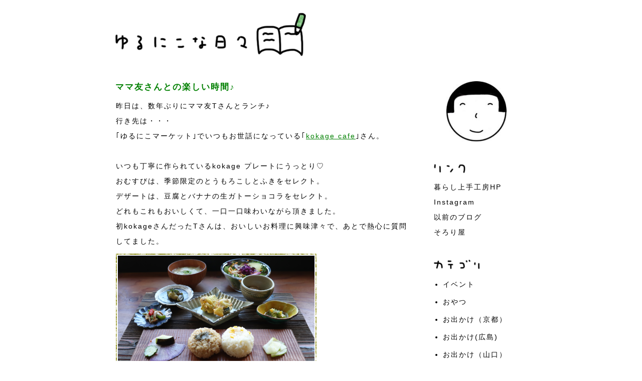

--- FILE ---
content_type: text/html; charset=UTF-8
request_url: http://blog.ku-ra-shi.com/2022/06/
body_size: 21015
content:
<!DOCTYPE html>
<html class='v2' dir='ltr' xmlns='http://www.w3.org/1999/xhtml' xmlns:b='http://www.google.com/2005/gml/b' xmlns:data='http://www.google.com/2005/gml/data' xmlns:expr='http://www.google.com/2005/gml/expr'>
<head>
<link href='https://www.blogger.com/static/v1/widgets/335934321-css_bundle_v2.css' rel='stylesheet' type='text/css'/>
<meta content='IE=EmulateIE7' http-equiv='X-UA-Compatible'/>
<meta content='width=1100' name='viewport'/>
<meta content='text/html; charset=UTF-8' http-equiv='Content-Type'/>
<meta content='blogger' name='generator'/>
<link href='http://blog.ku-ra-shi.com/favicon.ico' rel='icon' type='image/x-icon'/>
<link href='http://blog.ku-ra-shi.com/2022/06/' rel='canonical'/>
<link rel="alternate" type="application/atom+xml" title="ゆるにこな日々 - Atom" href="http://blog.ku-ra-shi.com/feeds/posts/default" />
<link rel="alternate" type="application/rss+xml" title="ゆるにこな日々 - RSS" href="http://blog.ku-ra-shi.com/feeds/posts/default?alt=rss" />
<link rel="service.post" type="application/atom+xml" title="ゆるにこな日々 - Atom" href="https://www.blogger.com/feeds/4027855198010522445/posts/default" />
<!--Can't find substitution for tag [blog.ieCssRetrofitLinks]-->
<meta content='http://blog.ku-ra-shi.com/2022/06/' property='og:url'/>
<meta content='ゆるにこな日々' property='og:title'/>
<meta content='' property='og:description'/>
<title>
ゆるにこな日々: 6月 2022
</title>
<style id='page-skin-1' type='text/css'><!--
/*
-----------------------------------------------
Blogger Template Style
Name:     Simple
Designer: Josh Peterson
URL:      www.noaesthetic.com
----------------------------------------------- */
/* Variable definitions
====================
<Variable name="keycolor" description="Main Color" type="color" default="#66bbdd"/>
<Group description="Page Text" selector="body">
<Variable name="body.font" description="Font" type="font"
default="normal normal 12px Arial, Tahoma, Helvetica, FreeSans, sans-serif"/>
<Variable name="body.text.color" description="Text Color" type="color" default="#222222"/>
</Group>
<Group description="Backgrounds" selector=".body-fauxcolumns-outer">
<Variable name="body.background.color" description="Outer Background" type="color" default="#66bbdd"/>
<Variable name="content.background.color" description="Main Background" type="color" default="#ffffff"/>
<Variable name="header.background.color" description="Header Background" type="color" default="transparent"/>
</Group>
<Group description="Links" selector=".main-outer">
<Variable name="link.color" description="Link Color" type="color" default="#2288bb"/>
<Variable name="link.visited.color" description="Visited Color" type="color" default="#888888"/>
<Variable name="link.hover.color" description="Hover Color" type="color" default="#33aaff"/>
</Group>
<Group description="Blog Title" selector=".header h1">
<Variable name="header.font" description="Font" type="font"
default="normal normal 60px Arial, Tahoma, Helvetica, FreeSans, sans-serif"/>
<Variable name="header.text.color" description="Title Color" type="color" default="#3399bb" />
</Group>
<Group description="Blog Description" selector=".header .description">
<Variable name="description.text.color" description="Description Color" type="color"
default="#777777" />
</Group>
<Group description="Tabs Text" selector=".tabs-inner .widget li a">
<Variable name="tabs.font" description="Font" type="font"
default="normal normal 14px Arial, Tahoma, Helvetica, FreeSans, sans-serif"/>
<Variable name="tabs.text.color" description="Text Color" type="color" default="#999999"/>
<Variable name="tabs.selected.text.color" description="Selected Color" type="color" default="#000000"/>
</Group>
<Group description="Tabs Background" selector=".tabs-outer .PageList">
<Variable name="tabs.background.color" description="Background Color" type="color" default="#f5f5f5"/>
<Variable name="tabs.selected.background.color" description="Selected Color" type="color" default="#eeeeee"/>
</Group>
<Group description="Post Title" selector="h3.post-title, .comments h4">
<Variable name="post.title.font" description="Font" type="font"
default="normal normal 15px Arial, Tahoma, Helvetica, FreeSans, sans-serif"/>
</Group>
<Group description="Date Header" selector=".date-header">
<Variable name="date.header.color" description="Text Color" type="color"
default="#000000"/>
<Variable name="date.header.background.color" description="Background Color" type="color"
default="transparent"/>
</Group>
<Group description="Post Footer" selector=".post-footer">
<Variable name="post.footer.text.color" description="Text Color" type="color" default="#666666"/>
<Variable name="post.footer.background.color" description="Background Color" type="color"
default="#f9f9f9"/>
<Variable name="post.footer.border.color" description="Shadow Color" type="color" default="#eeeeee"/>
</Group>
<Group description="Gadgets" selector="h2">
<Variable name="widget.title.font" description="Title Font" type="font"
default="normal bold 11px Arial, Tahoma, Helvetica, FreeSans, sans-serif"/>
<Variable name="widget.title.text.color" description="Title Color" type="color" default="#000000"/>
<Variable name="widget.alternate.text.color" description="Alternate Color" type="color" default="#999999"/>
</Group>
<Group description="Images" selector=".main-inner">
<Variable name="image.background.color" description="Background Color" type="color" default="#ffffff"/>
<Variable name="image.border.color" description="Border Color" type="color" default="#eeeeee"/>
<Variable name="image.text.color" description="Caption Text Color" type="color" default="#000000"/>
</Group>
<Group description="Accents" selector=".content-inner">
<Variable name="body.rule.color" description="Separator Line Color" type="color" default="#eeeeee"/>
<Variable name="tabs.border.color" description="Tabs Border Color" type="color" default="transparent"/>
</Group>
<Variable name="body.background" description="Body Background" type="background"
color="#ffffff" default="$(color) none repeat scroll top left"/>
<Variable name="body.background.override" description="Body Background Override" type="string" default=""/>
<Variable name="body.background.gradient.cap" description="Body Gradient Cap" type="url"
default="url(http://www.blogblog.com/1kt/simple/gradients_light.png)"/>
<Variable name="body.background.gradient.tile" description="Body Gradient Tile" type="url"
default="url(http://www.blogblog.com/1kt/simple/body_gradient_tile_light.png)"/>
<Variable name="content.background.color.selector" description="Content Background Color Selector" type="string" default=".content-inner"/>
<Variable name="content.padding" description="Content Padding" type="length" default="10px"/>
<Variable name="content.padding.horizontal" description="Content Horizontal Padding" type="length" default="10px"/>
<Variable name="content.shadow.spread" description="Content Shadow Spread" type="length" default="40px"/>
<Variable name="content.shadow.spread.webkit" description="Content Shadow Spread (WebKit)" type="length" default="5px"/>
<Variable name="content.shadow.spread.ie" description="Content Shadow Spread (IE)" type="length" default="10px"/>
<Variable name="main.border.width" description="Main Border Width" type="length" default="0"/>
<Variable name="header.background.gradient" description="Header Gradient" type="url" default="none"/>
<Variable name="header.shadow.offset.left" description="Header Shadow Offset Left" type="length" default="-1px"/>
<Variable name="header.shadow.offset.top" description="Header Shadow Offset Top" type="length" default="-1px"/>
<Variable name="header.shadow.spread" description="Header Shadow Spread" type="length" default="1px"/>
<Variable name="header.padding" description="Header Padding" type="length" default="30px"/>
<Variable name="header.border.size" description="Header Border Size" type="length" default="1px"/>
<Variable name="header.bottom.border.size" description="Header Bottom Border Size" type="length" default="1px"/>
<Variable name="header.border.horizontalsize" description="Header Horizontal Border Size" type="length" default="0"/>
<Variable name="description.text.size" description="Description Text Size" type="string" default="140%"/>
<Variable name="tabs.margin.top" description="Tabs Margin Top" type="length" default="0" />
<Variable name="tabs.margin.side" description="Tabs Side Margin" type="length" default="30px" />
<Variable name="tabs.background.gradient" description="Tabs Background Gradient" type="url"
default="url(http://www.blogblog.com/1kt/simple/gradients_light.png)"/>
<Variable name="tabs.border.width" description="Tabs Border Width" type="length" default="1px"/>
<Variable name="tabs.bevel.border.width" description="Tabs Bevel Border Width" type="length" default="1px"/>
<Variable name="date.header.padding" description="Date Header Padding" type="string" default="inherit"/>
<Variable name="date.header.letterspacing" description="Date Header Letter Spacing" type="string" default="inherit"/>
<Variable name="date.header.margin" description="Date Header Margin" type="string" default="inherit"/>
<Variable name="post.margin.bottom" description="Post Bottom Margin" type="length" default="25px"/>
<Variable name="image.border.small.size" description="Image Border Small Size" type="length" default="2px"/>
<Variable name="image.border.large.size" description="Image Border Large Size" type="length" default="5px"/>
<Variable name="page.width.selector" description="Page Width Selector" type="string" default=".region-inner"/>
<Variable name="page.width" description="Page Width" type="string" default="auto"/>
<Variable name="main.section.margin" description="Main Section Margin" type="length" default="15px"/>
<Variable name="main.padding" description="Main Padding" type="length" default="15px"/>
<Variable name="main.padding.top" description="Main Padding Top" type="length" default="30px"/>
<Variable name="main.padding.bottom" description="Main Padding Bottom" type="length" default="30px"/>
<Variable name="paging.background"
color="#ffffff"
description="Background of blog paging area" type="background"
default="transparent none no-repeat scroll top center"/>
<Variable name="footer.bevel" description="Bevel border length of footer" type="length" default="0"/>
<Variable name="mobile.background.overlay" description="Mobile Background Overlay" type="string"
default="transparent none repeat scroll top left"/>
<Variable name="mobile.background.size" description="Mobile Background Size" type="string" default="auto"/>
<Variable name="mobile.button.color" description="Mobile Button Color" type="color" default="#ffffff" />
<Variable name="startSide" description="Side where text starts in blog language" type="automatic" default="left"/>
<Variable name="endSide" description="Side where text ends in blog language" type="automatic" default="right"/>
*/
/* Content
----------------------------------------------- */
body {
font-size: 14px;
color: #000000;
letter-spacing: 2px;
font-family : Helvetica;
}
br{
letter-spacing: 0;
}
html body .region-inner {
min-width: 0;
max-width: 100%;
width: auto;
}
a:link {
text-decoration:none;
color: #008800;
}
a:visited {
text-decoration:underline;
color: #008800;
}
a:hover {
text-decoration:underline;
color: #008800;
}
.body-fauxcolumn-outer .fauxcolumn-inner {
background: transparent none repeat scroll top left;
_background-image: none;
}
.body-fauxcolumn-outer .cap-top {
position: absolute;
z-index: 1;
height: 400px;
width: 100%;
background: #ffffff none repeat scroll top left;
}
.body-fauxcolumn-outer .cap-top .cap-left {
width: 100%;
background: transparent none repeat-x scroll top left;
_background-image: none;
}
.content-outer {
-moz-box-shadow: 0 0 0 rgba(0, 0, 0, .15);
-webkit-box-shadow: 0 0 0 rgba(0, 0, 0, .15);
-goog-ms-box-shadow: 0 0 0 #333333;
box-shadow: 0 0 0 rgba(0, 0, 0, .15);
margin-bottom: 1px;
}
.content-inner {
padding: 10px 0px;
}
.content-inner {
background-color: #ffffff;
}
/* Header
----------------------------------------------- */
.Header img {
padding: 15px 15px 0;
}
.header-outer {
background: transparent none repeat-x scroll 0 -400px;
_background-image: none;
}
.Header h1 {
font: normal normal 40px 'Trebuchet MS',Trebuchet,Verdana,sans-serif;
color: #000000;
text-shadow: 0 0 0 rgba(0, 0, 0, .2);
}
.Header h1 a {
color: #000000;
}
.Header .description {
font-size: 18px;
color: #000000;
}
.header-inner .Header .titlewrapper {
padding: 22px 0;
}
.header-inner .Header .descriptionwrapper {
padding: 0 0;
}
/* Tabs
----------------------------------------------- */
.tabs-inner .section:first-child {
border-top: 0 solid #dddddd;
}
.tabs-inner .section:first-child ul {
margin-top: 10px;
border-top: 1px solid #dddddd;
border-left: 1px solid #dddddd;
border-right: 1px solid #dddddd;
}
.tabs-inner .widget ul {
background: transparent none repeat-x scroll 0 -800px;
_background-image: none;
border-bottom: 1px solid #dddddd;
margin-top: 0;
margin-left: -30px;
margin-right: -30px;
}
.tabs-inner .widget li a {
display: inline-block;
padding: .6em 1em;
font: normal normal 12px Cantarell;
color: #000000;
border-left: 1px solid #ffffff;
border-right: 1px solid #dddddd;
}
.tabs-inner .widget li:first-child a {
border-left: none;
}
.tabs-inner .widget li.selected a, .tabs-inner .widget li a:hover {
color: #000000;
background-color: #eeeeee;
text-decoration: none;
}
/* Columns
----------------------------------------------- */
.main-outer {
border-top: 0 solid transparent;
}
.fauxcolumn-left-outer .fauxcolumn-inner {
border-right: 0px solid transparent;
}
.fauxcolumn-right-outer .fauxcolumn-inner {
border-left: 0px solid transparent;
}
/* Headings
----------------------------------------------- */
h2 {
margin: 0 0 .5em;
font: normal bold 16px Arial, Tahoma, Helvetica, FreeSans, sans-serif;
color: #000000;
}
/* Widgets
----------------------------------------------- */
.HTML {
padding: 15px 0 10px;
}
.Text {
padding: 0 0 10px;
line-height: 220%;
}
.Label {
padding: 0 0 10px;
}
.BlogArchive {
padding: 0 0 10px;
}
.BlogSearch {
padding: 0 0 0;
}
.widget .zippy {
color: #000000;
}
.widget .popular-posts ul {
list-style-type: disc;
}
.widget a:link {
text-decoration:none;
color: #000000;
line-height: 200%;
}
.widget a:visited {
text-decoration:none;
color: #000000;
line-height: 200%;
}
.widget  a:hover {
text-decoration:none;
color: #008000;
line-height: 200%;
}
/* Posts
----------------------------------------------- */
.date-header span {
background-color: #ffffff;
color: #000000;
letter-spacing: 2px;
margin: inherit;
font-family : Helvetica;
}
.main-inner {
padding-top: 35px;
}
.main-inner .column-center-inner {
padding: 0 0;
}
.main-inner .column-center-inner .section {
<a expr:href='data:post.link'><data:post.title/></a>
}
.post {
padding: 0 0 80px;
}
h3.post-title {
font-size:17px;
margin: 10px 0 5px;
color: #008000;
border-bottom: 0px dotted   #000000;
font-family : Helvetica;
}
h3.post-title a:link {
text-decoration:none;
color: #008000;
}
h3.post-title a:visited {
text-decoration:none;
color: #008000;
}
h3.post-title  a:hover {
text-decoration:none;
color: #008000;
}
.post-body {
margin: 0 1px 0;
font-size:14px;
line-height: 220%;
letter-spacing: 2px;
font-family : Helvetica;
}
.post-body a:link {
text-decoration:underline;
color: #008000;
}
.post-body a:visited {
text-decoration:underline;
color: #008000;
}
.post-body a:hover {
text-decoration:underline;
color: #008000;
}
.post-body img, .post-body .tr-caption-container, .Profile img, .Image img,
.BlogList .item-thumbnail img {
margin: 10px 0 0;
background: #fff;
border: 0px solid #cccccc;
-moz-box-shadow: 0px 0px 0px rgba(0, 0, 0, .5);
-webkit-box-shadow: 0px 0px 0px rgba(0, 0, 0, .5);
-goog-ms-box-shadow: 0px 0px 0px rgba(0, 0, 0, .5);
box-shadow: 0px 0px 0px rgba(0, 0, 0, .5);
}
.post-body img, .post-body .tr-caption-container {
padding: 0px 0 0;
}
.post-body .tr-caption-container {
color: #ffffff;
}
.post-body .tr-caption-container img {
padding: 0;
background: transparent;
border: none;
-moz-box-shadow: 0 0 0 rgba(0, 0, 0, .1);
-webkit-box-shadow: 0 0 0 rgba(0, 0, 0, .1);
-goog-ms-box-shadow: 0 0 0 rgba(0, 0, 0, .1);
box-shadow: 0 0 0 rgba(0, 0, 0, .1);
}
.post-header {
margin: 0 0 0;
line-height: 1.6;
font-size: 90%;
}
.post-footer {
padding: 0 0 0;
text-align: right;
}
#comments .comment-author {
padding-top: 1.5em;
border-top: 0px solid transparent;
background-position: 0 1.5em;
}
#comments .comment-author:first-child {
padding-top: 0;
border-top: none;
}
.avatar-image-container {
margin: .2em 0 0;
}
#comments .avatar-image-container img {
border: 1px solid #ffffff;
}
.CustomSearch {
width:300px ;
}
/* Comments
----------------------------------------------- */
.comments .comments-content .icon.blog-author {
background-repeat: no-repeat;
background-image: url([data-uri]);
}
.comments .comments-content .loadmore a {
border-top: 1px solid #000000;
border-bottom: 1px solid #000000;
}
.comments .comment-thread.inline-thread {
background-color: #ffffff;
}
.comments .continue {
border-top: 2px solid #000000;
}
/* Accents
---------------------------------------------- */
.section-columns td.columns-cell {
border-left: 0px solid transparent;
}
.blog-pager-older-link, .home-link,
.blog-pager-newer-link {
background-color: #ffffff;
padding: 5px;
}
.footer-outer {
border-top: 0px dashed #bbbbbb;
}
/* Mobile
----------------------------------------------- */
.mobile .post {
padding: 0 0 0;
}
body.mobile  {
font-size:14px;
letter-spacing: 2px;
font-family : Helvetica;
}
.mobile .Header img {
margin:auto;
padding: 0px 0 0;
width:300px;
}
.mobile .body-fauxcolumn-outer {
background: transparent none repeat scroll top left;
font-family : Helvetica;
}
.mobile .body-fauxcolumn-outer .cap-top {
background-size: 100% auto;
font-family : Helvetica;
}
.mobile .post-body img {
}
.mobile .date-header{
margin: 20px 0 0;
font-size:16px;
letter-spacing: 2px;
font-weight:bold;
font-family : Helvetica;
}
.mobile .post-body{
margin: -10px 0 0;
font-size:14px;
line-height: 220%;
letter-spacing: 1px;
font-family : Helvetica;
}
.mobile .post-footer{
font-size:14px;
padding: 0 0 0;
font-family : Helvetica;
}
body.mobile .AdSense {
margin: 0 -0;
font-family: Hiragino Kaku Gothic Pro,arial;
}
.mobile .tabs-inner .widget ul {
margin-left: 0;
margin-right: 0;
}
.mobile .post {
margin: 0;
font-family: Hiragino Kaku Gothic Pro,arial;
}
.mobile .main-inner .column-center-inner .section {
margin: 0;
}
.mobile .date-header span {
padding: 0.1em 10px;
margin: 0 -10px;
color: #000000;
}
.mobile-date-outer {
font-size:15px;
letter-spacing: 2px;
font-family : Helvetica;
}
.mobile-index-title {
font-size:16px;
letter-spacing: 2px;
color: #008000;
font-weight:bold;
text-decoration: underline;
font-family : Helvetica;
width:300px ;
}
.mobile .post-title{
padding: 0 0 10px;
font-size:16px;
color: #008000;
letter-spacing: 2px;
font-family : Helvetica;
font-weight:bold;
}
.mobile .blog-pager {
}
.mobile .footer-outer {
font-size:14px;
border-top: 0px solid #ffffff;
}
.mobile .main-inner, .mobile .footer-inner {
background-color: #ffffff;
}
.mobile-index-contents {
color: #ffffff;
font-family : Helvetica;
}
.mobile-link-button {
background-color: #ffffff;
padding: 10px 0 20px;
}
.mobile .tabs-inner .section:first-child {
border-top: 0px;
}
.mobile .tabs-inner .PageList .widget-content {
background-color: #eeeeee;
color: #000000;
border-top: 0px solid #dddddd;
border-bottom: 0px solid #dddddd;
}
.mobile .tabs-inner .PageList .widget-content .pagelist-arrow {
border-left: 0px solid #dddddd;
font-size:15px;
font-family : Helvetica;
}
.mobile .Text {
padding: 30px 10px 30px;
font-size:15px;
line-height: 220%;
font-family : Helvetica;
}
.mobile .Label {
padding: 0 10px 30px;
font-size:15px;
font-family : Helvetica;
}
.mobile .BlogArchive {
padding: 0 10px 30px;
font-size:15px;
font-family : Helvetica;
}
.mobile .BlogSearch {
padding: 0 10px 30px;
font-size:15px;
font-family : Helvetica;
}
.mobile .widget a:link {
color: #000000;
line-height: 2.0;
}
.mobile .widget a:visited {
text-decoration:underline;
color: #000000;
line-height: 2.0;
}
.mobile .widget  a:hover {
text-decoration:underline;
color: #008800;
line-height: 2.0;
}
.mobile .post-body a:link {
color: #008000;
}
.mobile .post-body a:visited {
color: #008000;
}
.mobile .post-body a:hover {
color: #008000;
}
#navbar {height:0;}body{ overflow-x:hidden; }
--></style>
<style id='template-skin-1' type='text/css'><!--
body {
min-width: 850px;
}
.content-outer, .content-fauxcolumn-outer, .region-inner {
min-width: 850px;
max-width: 850px;
_width: 850px;
}
.main-inner .columns {
padding-left: 0px;
padding-right: 230px;
}
.main-inner .fauxcolumn-center-outer {
left: 0px;
right: 230px;
/* IE6 does not respect left and right together */
_width: expression(this.parentNode.offsetWidth -
parseInt("0px") -
parseInt("230px") + 'px');
}
.main-inner .fauxcolumn-left-outer {
width: 0px;
}
.main-inner .fauxcolumn-right-outer {
width: 230px;
}
.main-inner .column-left-outer {
width: 0px;
right: 100%;
margin-left: -0px;
}
.main-inner .column-right-outer {
width: 230px;
margin-right: -230px;
}
#layout {
min-width: 0;
}
#layout .content-outer {
min-width: 0;
width: 800px;
}
#layout .region-inner {
min-width: 0;
width: auto;
}
--></style>
<link href='https://www.blogger.com/dyn-css/authorization.css?targetBlogID=4027855198010522445&amp;zx=905fbeb6-efa2-4337-a554-3205cc93d0cc' media='none' onload='if(media!=&#39;all&#39;)media=&#39;all&#39;' rel='stylesheet'/><noscript><link href='https://www.blogger.com/dyn-css/authorization.css?targetBlogID=4027855198010522445&amp;zx=905fbeb6-efa2-4337-a554-3205cc93d0cc' rel='stylesheet'/></noscript>
<meta name='google-adsense-platform-account' content='ca-host-pub-1556223355139109'/>
<meta name='google-adsense-platform-domain' content='blogspot.com'/>

</head>
<body class='loading'>
<script async='async' src='//accaii.com/yuruniko/script.js'></script><noscript><p><img src='//accaii.com/yuruniko/script?guid=on'/></p></noscript>
<div class='navbar no-items section' id='navbar'>
</div>
<div class='body-fauxcolumns'>
<div class='fauxcolumn-outer body-fauxcolumn-outer'>
<div class='cap-top'>
<div class='cap-left'></div>
<div class='cap-right'></div>
</div>
<div class='fauxborder-left'>
<div class='fauxborder-right'></div>
<div class='fauxcolumn-inner'>
</div>
</div>
<div class='cap-bottom'>
<div class='cap-left'></div>
<div class='cap-right'></div>
</div>
</div>
</div>
<div class='content'>
<div class='content-fauxcolumns'>
<div class='fauxcolumn-outer content-fauxcolumn-outer'>
<div class='cap-top'>
<div class='cap-left'></div>
<div class='cap-right'></div>
</div>
<div class='fauxborder-left'>
<div class='fauxborder-right'></div>
<div class='fauxcolumn-inner'>
</div>
</div>
<div class='cap-bottom'>
<div class='cap-left'></div>
<div class='cap-right'></div>
</div>
</div>
</div>
<div class='content-outer'>
<div class='content-cap-top cap-top'>
<div class='cap-left'></div>
<div class='cap-right'></div>
</div>
<div class='fauxborder-left content-fauxborder-left'>
<div class='fauxborder-right content-fauxborder-right'></div>
<div class='content-inner'>
<header>
<div class='header-outer'>
<div class='header-cap-top cap-top'>
<div class='cap-left'></div>
<div class='cap-right'></div>
</div>
<div class='fauxborder-left header-fauxborder-left'>
<div class='fauxborder-right header-fauxborder-right'></div>
<div class='region-inner header-inner'>
<div class='header section' id='header'><div class='widget Header' data-version='1' id='Header1'>
<div id='header-inner'>
<a href='http://blog.ku-ra-shi.com/' style='display: block'>
<img alt='ゆるにこな日々' height='87px; ' id='Header1_headerimg' src='https://blogger.googleusercontent.com/img/b/R29vZ2xl/AVvXsEgxUrk4fODYcHDfe5NzA2SyN1Qo71iBn0oP9SsCwfJuljGSnXFBD7g2UXczE5ZDCYlGCuVd-AaAtdffH7JKzRgnQ3XL0GvSYKF4-jlLg8h2_840kqPMNkZmvte_DzZX7-RsJKk0vHRXbYs/s1600/yurunikoheader.png' style='display: block' width='380px; '/>
</a>
</div>
</div></div>
</div>
</div>
<div class='header-cap-bottom cap-bottom'>
<div class='cap-left'></div>
<div class='cap-right'></div>
</div>
</div>
</header>
<div class='tabs-outer'>
<div class='tabs-cap-top cap-top'>
<div class='cap-left'></div>
<div class='cap-right'></div>
</div>
<div class='fauxborder-left tabs-fauxborder-left'>
<div class='fauxborder-right tabs-fauxborder-right'></div>
<div class='region-inner tabs-inner'>
<div class='tabs no-items section' id='crosscol'></div>
<div class='tabs no-items section' id='crosscol-overflow'></div>
</div>
</div>
<div class='tabs-cap-bottom cap-bottom'>
<div class='cap-left'></div>
<div class='cap-right'></div>
</div>
</div>
<div class='main-outer'>
<div class='main-cap-top cap-top'>
<div class='cap-left'></div>
<div class='cap-right'></div>
</div>
<div class='fauxborder-left main-fauxborder-left'>
<div class='fauxborder-right main-fauxborder-right'></div>
<div class='region-inner main-inner'>
<div class='columns fauxcolumns'>
<div class='fauxcolumn-outer fauxcolumn-center-outer'>
<div class='cap-top'>
<div class='cap-left'></div>
<div class='cap-right'></div>
</div>
<div class='fauxborder-left'>
<div class='fauxborder-right'></div>
<div class='fauxcolumn-inner'>
</div>
</div>
<div class='cap-bottom'>
<div class='cap-left'></div>
<div class='cap-right'></div>
</div>
</div>
<div class='fauxcolumn-outer fauxcolumn-left-outer'>
<div class='cap-top'>
<div class='cap-left'></div>
<div class='cap-right'></div>
</div>
<div class='fauxborder-left'>
<div class='fauxborder-right'></div>
<div class='fauxcolumn-inner'>
</div>
</div>
<div class='cap-bottom'>
<div class='cap-left'></div>
<div class='cap-right'></div>
</div>
</div>
<div class='fauxcolumn-outer fauxcolumn-right-outer'>
<div class='cap-top'>
<div class='cap-left'></div>
<div class='cap-right'></div>
</div>
<div class='fauxborder-left'>
<div class='fauxborder-right'></div>
<div class='fauxcolumn-inner'>
</div>
</div>
<div class='cap-bottom'>
<div class='cap-left'></div>
<div class='cap-right'></div>
</div>
</div>
<!-- corrects IE6 width calculation -->
<div class='columns-inner'>
<div class='column-center-outer'>
<div class='column-center-inner'>
<div class='main section' id='main'><div class='widget Blog' data-version='1' id='Blog1'>
<div class='blog-posts hfeed'>
<!--Can't find substitution for tag [defaultAdStart]-->
<div class='date-outer'>
<h2 class='date-header'><span><script type='text/javascript'>document.write(ssyby);</script></span></h2>
<div class='date-posts'>
<div class='post-outer'>
<div class='post hentry' itemprop='blogPost' itemscope='itemscope' itemtype='http://schema.org/BlogPosting'>
<meta content='https://blogger.googleusercontent.com/img/b/R29vZ2xl/AVvXsEjiWiz3l_OiKOqWaEXMwXo1ILZEKUa-Dhaa0x1xuoSxFyRmQl3ErSi3PrZkZkE2xkTszDXALiw5eZ2HVa-FRKim3Efzyavrqqm3Tg8WQSzCBaPjEao-X93zddagw9vREFnicKfJnhvHjwFwvTKtErjI2yrVshyfsUX78hKEJh12WwRsTFXuR75fGw2C/s1600/R4.6.29IMG_0760.png' itemprop='image_url'/>
<meta content='4027855198010522445' itemprop='blogId'/>
<meta content='8600774055820715260' itemprop='postId'/>
<a name='8600774055820715260'></a>
<h3 class='post-title entry-title' itemprop='name'>
<a href='http://blog.ku-ra-shi.com/2022/06/blog-post_29.html'>ママ友さんとの楽しい時間&#9834;</a>
</h3>
<div class='post-header'>
<div class='post-header-line-1'></div>
</div>
<div class='post-body entry-content' id='post-body-8600774055820715260' itemprop='description articleBody'>
昨日は&#12289;数年ぶりにママ友Tさんとランチ&#9834;<br />
行き先は&#12539;&#12539;&#12539;<br />
&#65378;ゆるにこマーケット&#65379;でいつもお世話になっている&#65378;<a href="https://www.instagram.com/kokage_aar/">kokage cafe</a>&#65379;さん&#12290;<br />
<br />
いつも丁寧に作られているkokage プレートにうっとり&#9825;<br />
おむすびは&#12289;季節限定のとうもろこしとふきをセレクト&#12290;<br />
デザートは&#12289;豆腐とバナナの生ガトーショコラをセレクト&#12290;<br />
どれもこれもおいしくて&#12289;一口一口味わいながら頂きました&#12290;<br />
初kokageさんだったTさんは&#12289;おいしいお料理に興味津々で&#12289;あとで熱心に質問してました&#12290;<br />
<img src="https://blogger.googleusercontent.com/img/b/R29vZ2xl/AVvXsEjiWiz3l_OiKOqWaEXMwXo1ILZEKUa-Dhaa0x1xuoSxFyRmQl3ErSi3PrZkZkE2xkTszDXALiw5eZ2HVa-FRKim3Efzyavrqqm3Tg8WQSzCBaPjEao-X93zddagw9vREFnicKfJnhvHjwFwvTKtErjI2yrVshyfsUX78hKEJh12WwRsTFXuR75fGw2C/s1600/R4.6.29IMG_0760.png"/><br />
<img src="https://blogger.googleusercontent.com/img/b/R29vZ2xl/AVvXsEjoAX9OFTs0fWg4K72Z8VPmFliGkv885_gGMuocG5K0LG_w6PRgaUHzIGoiiD4MU2Nh7DOerekSsNhRtgmw7Mqc94jo8l2DzT4Lbc4xx8UM4tjX1H6aplbgL7nDBqP_z4RlMw8lfaIHLbwcs6NJHYOPAouNhpoUvKIXFT2iWVhVCOJGYAA5yx4UbK0Z/s1600/R4.6.29IMG_0772.png"/><br />
食後は&#12289;おきまりのコースで&#12289;お店のマスコット馬の小豆ちゃん&#65286;おはぎちゃんに会いに&#12290;<br />
会うたびに可愛さが増します&#9825;<br />
Tさんは乗馬経験がある馬好きさんなので&#12289;喜んでもらえてよかったです&#65374;<br />
<br />
Tさんとは娘が0歳児だった保育園時代からのママ友なので&#12289;20数年の長いおつきあい&#12290;<br />
何かと気心が知れているので&#12289;数年ぶりに会っても久しぶり感が全くありません&#12290;<br />
あっというまの楽しい時間でした&#12290;<br />
<img src="https://blogger.googleusercontent.com/img/b/R29vZ2xl/AVvXsEhAUpH0J3b6YW56AICUKYjsx8xSvkvA6NMXtcHhrnKoCTPC0OAYwHlYIuIKS2767Kj-BF0pYw4aeQqjhek7uqIlu5L_BEZ1r-lPksXVr_1sNAQXp9CwkDNBzfp3yKjDcnCntO415dxnFHtfoKWtQFLYaqH3xQ20j_roG9DddM7lwjjbx3X4fmYPU3Dw/s1600/R4.6.29IMG_0779.png"/><br />
暮らし上手工房ホームページ &#8594; <a href="http://ku-ra-shi.com/" target="_blank"><span style="color: green; font-size: medium;">&#9679;</span></a>
<div style='clear: both;'></div>
</div>
<div class='post-footer'>
<div class='post-footer-line post-footer-line-1'><span class='post-labels'>
<span class='post-timestamp'>
2022年6月29日-18:51&#12288;
          
<meta content='http://blog.ku-ra-shi.com/2022/06/blog-post_29.html' itemprop='url'/>
<a class='timestamp-link' href='http://blog.ku-ra-shi.com/2022/06/blog-post_29.html' rel='bookmark' title='permanent link'><abbr class='published' itemprop='datePublished' title='2022-06-29T18:51:00+09:00'></abbr></a>
</span>
<a href='http://blog.ku-ra-shi.com/search/label/%E3%81%8A%E5%87%BA%E3%81%8B%E3%81%91%EF%BC%88%E6%B3%89%E5%B7%9E%EF%BC%89' rel='tag'>お出かけ&#65288;泉州&#65289;</a>
</span>
<span class='post-comment-link'>
</span>
<span class='post-icons'>
</span>
</div>
<div class='post-footer-line post-footer-line-2'></div>
<div class='post-footer-line post-footer-line-3'></div>
</div>
</div>
</div>
</div>
</div>
<div class='date-outer'>
<h2 class='date-header'><span><script type='text/javascript'>document.write(ssyby);</script></span></h2>
<div class='date-posts'>
<div class='post-outer'>
<div class='post hentry' itemprop='blogPost' itemscope='itemscope' itemtype='http://schema.org/BlogPosting'>
<meta content='https://blogger.googleusercontent.com/img/b/R29vZ2xl/AVvXsEi76T1gS6wtRD7cN8dmN3av_zn-ZFxKcTeJc78a3JmszqVCKh0-myoXlsar72ZFdQJOJ7JcJv2diop_bj39z6fJrOz8OrwHYvjSOH9jF1mQ8edV4h61BfNuYHytxeo3Ssh1BTJvD-7hoq8mxZUsXlr2Kp6PZu6j_xbNeXUpb7E7wvnNzrQbELns11NM/s1600/R4.6.27IMG_0718.png' itemprop='image_url'/>
<meta content='4027855198010522445' itemprop='blogId'/>
<meta content='7212078082476532189' itemprop='postId'/>
<a name='7212078082476532189'></a>
<h3 class='post-title entry-title' itemprop='name'>
<a href='http://blog.ku-ra-shi.com/2022/06/blog-post_27.html'>朝時間&#9834;</a>
</h3>
<div class='post-header'>
<div class='post-header-line-1'></div>
</div>
<div class='post-body entry-content' id='post-body-7212078082476532189' itemprop='description articleBody'>
以前から早起きではあったのですが&#12539;&#12539;&#12539;<br />
起きてしばらくはベッドでゴロゴロ過ごしていた私&#12290;<br />
以前紹介した本&#12300;半分&#12289;減らす&#12290;&#65379;を読んでから&#12289;起きてすぐ呼吸瞑想するようになり&#12289;朝はシャキッ!!<br />
<br />
最近は&#12289;&#12300;<a href="https://asajikan.jp/">朝時間.jp</a>&#12301;を参考にしながら&#12289;朝時間を楽しんでいます&#12290;<br />
&#12300;UCC上島珈琲&#215;朝時間.jp&#12301;のモニターコラボ広告企画に参加したら&#12289;UCCのコーヒーのモニタープレゼントに当選し&#12289;感謝&#12539;感謝です&#12290;<br />
<br />
さっそく朝食時に飲んでみました&#12290;<br />
ドリッパーにお湯を注ぐと&#12539;&#12539;&#12539;<br />
甘い香りが漂います&#12290;<br />
コクがあって&#12289;酸味と苦みのバランスがほどよく&#12289;とても飲みやすかったです&#12290;<br />
<br />
朝時間を楽しんでいると&#12539;&#12539;&#12539;<br />
1日が充実している気がして&#12289;なんだかお得気分です&#12290;<br />
<img src="https://blogger.googleusercontent.com/img/b/R29vZ2xl/AVvXsEi76T1gS6wtRD7cN8dmN3av_zn-ZFxKcTeJc78a3JmszqVCKh0-myoXlsar72ZFdQJOJ7JcJv2diop_bj39z6fJrOz8OrwHYvjSOH9jF1mQ8edV4h61BfNuYHytxeo3Ssh1BTJvD-7hoq8mxZUsXlr2Kp6PZu6j_xbNeXUpb7E7wvnNzrQbELns11NM/s1600/R4.6.27IMG_0718.png"/><br />
暮らし上手工房ホームページ &#8594; <a href="http://ku-ra-shi.com/" target="_blank"><span style="color: green; font-size: medium;">&#9679;</span></a>
<div style='clear: both;'></div>
</div>
<div class='post-footer'>
<div class='post-footer-line post-footer-line-1'><span class='post-labels'>
<span class='post-timestamp'>
2022年6月27日-9:41&#12288;
          
<meta content='http://blog.ku-ra-shi.com/2022/06/blog-post_27.html' itemprop='url'/>
<a class='timestamp-link' href='http://blog.ku-ra-shi.com/2022/06/blog-post_27.html' rel='bookmark' title='permanent link'><abbr class='published' itemprop='datePublished' title='2022-06-27T09:41:00+09:00'></abbr></a>
</span>
<a href='http://blog.ku-ra-shi.com/search/label/%E6%97%A5%E3%80%85' rel='tag'>日々</a>
</span>
<span class='post-comment-link'>
</span>
<span class='post-icons'>
</span>
</div>
<div class='post-footer-line post-footer-line-2'></div>
<div class='post-footer-line post-footer-line-3'></div>
</div>
</div>
</div>
</div>
</div>
<div class='date-outer'>
<h2 class='date-header'><span><script type='text/javascript'>document.write(ssyby);</script></span></h2>
<div class='date-posts'>
<div class='post-outer'>
<div class='post hentry' itemprop='blogPost' itemscope='itemscope' itemtype='http://schema.org/BlogPosting'>
<meta content='https://blogger.googleusercontent.com/img/b/R29vZ2xl/AVvXsEiw_q4qWSrlC9wY25Ixexw289iWCnqKPmV_QMMLadrKl3GEC1A-B02tgr3iO-zEc9QYbmi_0_hvO6QUh9dGK-2JttaTYt044u9-_2ewdjpAgCkwWMlXb9kaKQoI37mrKxjKZSEvToxPzE5DhRpbTPqfUGQ7720ayPPkuGxiGAp5TdSU0SokFRJbTfOw/s1600/R4.6.26%E3%81%AE2IMG_0732.png' itemprop='image_url'/>
<meta content='4027855198010522445' itemprop='blogId'/>
<meta content='161236669483546136' itemprop='postId'/>
<a name='161236669483546136'></a>
<h3 class='post-title entry-title' itemprop='name'>
<a href='http://blog.ku-ra-shi.com/2022/06/blog-post_26.html'>味わって食べます&#9834;</a>
</h3>
<div class='post-header'>
<div class='post-header-line-1'></div>
</div>
<div class='post-body entry-content' id='post-body-161236669483546136' itemprop='description articleBody'>
懸賞マニアの夫さん&#12289;またまたいいモノGETしてくれました&#12290;<br />
<br />
山形さくらんぼキックオフイベント開催記念のさくらんぼプレゼントクイズに応募して&#12539;&#12539;&#12539;<br />
なんと&#12539;&#12539;&#12539;<br />
20名しか当たらない &#65378;A賞 さくらんぼ佐藤錦500g&#65379;に&#12289;当選!!<br />
佐藤錦なんて気軽に買えないので&#12289;本当にありがたい&#12290;<br />
一粒ずつしっかり味わって食べます&#12290;<br />
夫さん&#12289;ありがとう&#9825;<br />
<img src="https://blogger.googleusercontent.com/img/b/R29vZ2xl/AVvXsEiw_q4qWSrlC9wY25Ixexw289iWCnqKPmV_QMMLadrKl3GEC1A-B02tgr3iO-zEc9QYbmi_0_hvO6QUh9dGK-2JttaTYt044u9-_2ewdjpAgCkwWMlXb9kaKQoI37mrKxjKZSEvToxPzE5DhRpbTPqfUGQ7720ayPPkuGxiGAp5TdSU0SokFRJbTfOw/s1600/R4.6.26%E3%81%AE2IMG_0732.png"/><br />
暮らし上手工房ホームページ &#8594; <a href="http://ku-ra-shi.com/" target="_blank"><span style="color: green; font-size: medium;">&#9679;</span></a>
<div style='clear: both;'></div>
</div>
<div class='post-footer'>
<div class='post-footer-line post-footer-line-1'><span class='post-labels'>
<span class='post-timestamp'>
2022年6月26日-22:22&#12288;
          
<meta content='http://blog.ku-ra-shi.com/2022/06/blog-post_26.html' itemprop='url'/>
<a class='timestamp-link' href='http://blog.ku-ra-shi.com/2022/06/blog-post_26.html' rel='bookmark' title='permanent link'><abbr class='published' itemprop='datePublished' title='2022-06-26T22:22:00+09:00'></abbr></a>
</span>
<a href='http://blog.ku-ra-shi.com/search/label/%E6%97%A5%E3%80%85' rel='tag'>日々</a>
</span>
<span class='post-comment-link'>
</span>
<span class='post-icons'>
</span>
</div>
<div class='post-footer-line post-footer-line-2'></div>
<div class='post-footer-line post-footer-line-3'></div>
</div>
</div>
</div>
</div>
</div>
<div class='date-outer'>
<h2 class='date-header'><span><script type='text/javascript'>document.write(ssyby);</script></span></h2>
<div class='date-posts'>
<div class='post-outer'>
<div class='post hentry' itemprop='blogPost' itemscope='itemscope' itemtype='http://schema.org/BlogPosting'>
<meta content='https://blogger.googleusercontent.com/img/b/R29vZ2xl/AVvXsEj0HRbCfpk_y7tunilcGD5f2HGT2EsVC8QN3vFYZq34OMsdghZ4wLjawcUbfrvdxuhRg6z5xx-j9865qa-DC4Ia10mDgDlJNJr5KD56cr6L9hL5nwg500xgdQtQ49U7m1uyb6Bdvi0Vs1PzJSBoPU5M_HN4JUsjzkIBux5tDWuuIif_VY6W7tgzbQ3I/s1600/R4.6.23DSC07384.png' itemprop='image_url'/>
<meta content='4027855198010522445' itemprop='blogId'/>
<meta content='58959207656906269' itemprop='postId'/>
<a name='58959207656906269'></a>
<h3 class='post-title entry-title' itemprop='name'>
<a href='http://blog.ku-ra-shi.com/2022/06/5.html'>5回目の&#12539;&#12539;&#12539;&#9834;</a>
</h3>
<div class='post-header'>
<div class='post-header-line-1'></div>
</div>
<div class='post-body entry-content' id='post-body-58959207656906269' itemprop='description articleBody'>
今日は&#12289;愛犬ぷくの5回目の月命日&#12290;<br />
<br />
写真は5年前のもの&#12290;<br />
お花が咲いている場所を散歩していると&#12539;&#12539;&#12539;<br />
ペロリとお花を食べたぷく&#12290;<br />
<br />
子犬時代&#12289;食べ物以外のモノを食べることがあったので&#12289;お花くらいでは驚きません&#12290;<br />
ちなみにどんなモノを食べたかというと&#12539;&#12539;&#12539;<br />
&#12539;ティッシュ<br />
&#12539;本<br />
&#12539;息子が部屋に飾っていたガンダムのフィギア<br />
&#12539;携帯の充電器<br />
<br />
家族が留守の間に&#12289;想定外のジャンプ力で高い場所に置いてあったモノを落としたり&#12289;部屋を脱走して&#12289;口にしたモノたち&#12290;<br />
フィギアと充電器については半分くらい食べていたので&#12539;&#12539;&#12539;<br />
全身麻酔をかけて取り出すことに(^^;<br />
今となってはいい思い出&#12290;<br />
<br />
お空では&#12289;食べ物以外のモノ食べてないかな&#65311;<br />
心配だなぁ&#65374;<br />
<img src="https://blogger.googleusercontent.com/img/b/R29vZ2xl/AVvXsEj0HRbCfpk_y7tunilcGD5f2HGT2EsVC8QN3vFYZq34OMsdghZ4wLjawcUbfrvdxuhRg6z5xx-j9865qa-DC4Ia10mDgDlJNJr5KD56cr6L9hL5nwg500xgdQtQ49U7m1uyb6Bdvi0Vs1PzJSBoPU5M_HN4JUsjzkIBux5tDWuuIif_VY6W7tgzbQ3I/s1600/R4.6.23DSC07384.png"/><br />
<img src="https://blogger.googleusercontent.com/img/b/R29vZ2xl/AVvXsEj_df_ES7A8rXOG9KbhTYi1lN8dh5j_mmKXTAsnsJ3pWi-jSfhUvxLRdAL5rPIkMxbap73VIfvqjtHQG7qFti9fd-arJO7gvloravaZOhd05uIk9j2Rb0zklyxUDddAW3WmXZGNvCS2KGKtIOQukyXZbBdBhucg0vthFa1EpjcHMbnAvjHuLVa1k1S3/s1600/R4.6.23DSC07375.png"/><br />
暮らし上手工房ホームページ &#8594; <a href="http://ku-ra-shi.com/" target="_blank"><span style="color: green; font-size: medium;">&#9679;</span></a>
<div style='clear: both;'></div>
</div>
<div class='post-footer'>
<div class='post-footer-line post-footer-line-1'><span class='post-labels'>
<span class='post-timestamp'>
2022年6月23日-22:19&#12288;
          
<meta content='http://blog.ku-ra-shi.com/2022/06/5.html' itemprop='url'/>
<a class='timestamp-link' href='http://blog.ku-ra-shi.com/2022/06/5.html' rel='bookmark' title='permanent link'><abbr class='published' itemprop='datePublished' title='2022-06-23T22:19:00+09:00'></abbr></a>
</span>
<a href='http://blog.ku-ra-shi.com/search/label/%E6%84%9B%E7%8A%AC%E3%81%B7%E3%81%8F' rel='tag'>愛犬ぷく</a>
</span>
<span class='post-comment-link'>
</span>
<span class='post-icons'>
</span>
</div>
<div class='post-footer-line post-footer-line-2'></div>
<div class='post-footer-line post-footer-line-3'></div>
</div>
</div>
</div>
</div>
</div>
<div class='date-outer'>
<h2 class='date-header'><span><script type='text/javascript'>document.write(ssyby);</script></span></h2>
<div class='date-posts'>
<div class='post-outer'>
<div class='post hentry' itemprop='blogPost' itemscope='itemscope' itemtype='http://schema.org/BlogPosting'>
<meta content='https://blogger.googleusercontent.com/img/b/R29vZ2xl/AVvXsEiCg59jMPoNb7HzCpwGPYCFvpWG9u9Xyk87vsW_1X2DvluDVqEfcBQUHDylPm0RNQHuL8H6CpxcWN8FW-8Mx23snHkAq0151Imexk4n5VmEIaxTGEAofXKzmQt3bf676qNYkZJ_u6_-1ec2eTbPpSabR6beCbRTS5wKUn0PLGzzMdyX-pq3m3c56oaK/s1600/R4.6.20IMG_0650.png' itemprop='image_url'/>
<meta content='4027855198010522445' itemprop='blogId'/>
<meta content='8964561033523637932' itemprop='postId'/>
<a name='8964561033523637932'></a>
<h3 class='post-title entry-title' itemprop='name'>
<a href='http://blog.ku-ra-shi.com/2022/06/fathers-day2.html'>Father's day&#65288;その2&#65289;</a>
</h3>
<div class='post-header'>
<div class='post-header-line-1'></div>
</div>
<div class='post-body entry-content' id='post-body-8964561033523637932' itemprop='description articleBody'>
昨日の父の日&#12289;娘からのプレゼントにも大喜びの夫さん&#12290;<br />
これからの季節&#12289;一番欲しかったモノだったようです&#12290;<br />
<br />
プレゼントは&#12539;&#12539;&#12539;<br />
夫さんの似顔絵付きメッセージカードと共にBIRIKENSTOCKのサンダル&#12290;<br />
<br />
私は全く気づかなかったのですが&#12539;&#12539;&#12539;<br />
普段履いている同じサンダル&#12289;長年履いてボロボロ状態だったようです&#12290;<br />
父親のことをよ&#65374;く観察して&#12289;一番欲しいたモノに気づいた娘よ&#12289;ありがとう&#9825;<br />
<img src="https://blogger.googleusercontent.com/img/b/R29vZ2xl/AVvXsEiCg59jMPoNb7HzCpwGPYCFvpWG9u9Xyk87vsW_1X2DvluDVqEfcBQUHDylPm0RNQHuL8H6CpxcWN8FW-8Mx23snHkAq0151Imexk4n5VmEIaxTGEAofXKzmQt3bf676qNYkZJ_u6_-1ec2eTbPpSabR6beCbRTS5wKUn0PLGzzMdyX-pq3m3c56oaK/s1600/R4.6.20IMG_0650.png"/><br />
暮らし上手工房ホームページ &#8594; <a href="http://ku-ra-shi.com/" target="_blank"><span style="color: green; font-size: medium;">&#9679;</span></a>
<div style='clear: both;'></div>
</div>
<div class='post-footer'>
<div class='post-footer-line post-footer-line-1'><span class='post-labels'>
<span class='post-timestamp'>
2022年6月20日-22:36&#12288;
          
<meta content='http://blog.ku-ra-shi.com/2022/06/fathers-day2.html' itemprop='url'/>
<a class='timestamp-link' href='http://blog.ku-ra-shi.com/2022/06/fathers-day2.html' rel='bookmark' title='permanent link'><abbr class='published' itemprop='datePublished' title='2022-06-20T22:36:00+09:00'></abbr></a>
</span>
<a href='http://blog.ku-ra-shi.com/search/label/%E6%97%A5%E3%80%85' rel='tag'>日々</a>
</span>
<span class='post-comment-link'>
</span>
<span class='post-icons'>
</span>
</div>
<div class='post-footer-line post-footer-line-2'></div>
<div class='post-footer-line post-footer-line-3'></div>
</div>
</div>
</div>
</div>
</div>
<div class='date-outer'>
<h2 class='date-header'><span><script type='text/javascript'>document.write(ssyby);</script></span></h2>
<div class='date-posts'>
<div class='post-outer'>
<div class='post hentry' itemprop='blogPost' itemscope='itemscope' itemtype='http://schema.org/BlogPosting'>
<meta content='https://blogger.googleusercontent.com/img/b/R29vZ2xl/AVvXsEiAKpjnOusVjTgoLON0qwP1Zc_UPuZBR8A00EQwXrivj0qoWDBxveoWJmd_HAn34_RVpSl4sjlOxZLC6JxxXcvQ9ycnAkYFry9bAbMPn1HVSovGwxJszvK-iNXDvJuaY7xSb_2J9yO-ojF2ZvNKD4EadOJluax5QiCvOlAMARhBwhzgOpO4_6qTAAbt/s1600/R4.6.19IMG_0626.png' itemprop='image_url'/>
<meta content='4027855198010522445' itemprop='blogId'/>
<meta content='1199292273830838470' itemprop='postId'/>
<a name='1199292273830838470'></a>
<h3 class='post-title entry-title' itemprop='name'>
<a href='http://blog.ku-ra-shi.com/2022/06/fathers-day.html'>Father's day&#65288;その１&#65289;</a>
</h3>
<div class='post-header'>
<div class='post-header-line-1'></div>
</div>
<div class='post-body entry-content' id='post-body-1199292273830838470' itemprop='description articleBody'>
今日は父の日&#12290;<br />
息子夫婦から届いたプレゼントににんまりするコーヒー好きの夫さん&#12290;<br />
&#65378;とびだす焙煎所&#65379;さんのCAFE LATTE BASEのリキッドセット&#12290;<br />
息子&#65286;お嫁ちゃん&#12289;いつもありがとう&#9825;<br />
<br />
これからの暑い日に飲みたくなるアイスコーヒー&#12290;<br />
夫さん&#12289;ホットコーヒーはブラック派ですが&#12289;なぜかアイスコーヒーはミルク&#65286;シロップ入れる派&#12290;<br />
<br />
実は&#12539;&#12539;&#12539;<br />
私も娘も&#12289;夫さん同様ホットコーヒーのみブラック派&#12290;<br />
<img src="https://blogger.googleusercontent.com/img/b/R29vZ2xl/AVvXsEiAKpjnOusVjTgoLON0qwP1Zc_UPuZBR8A00EQwXrivj0qoWDBxveoWJmd_HAn34_RVpSl4sjlOxZLC6JxxXcvQ9ycnAkYFry9bAbMPn1HVSovGwxJszvK-iNXDvJuaY7xSb_2J9yO-ojF2ZvNKD4EadOJluax5QiCvOlAMARhBwhzgOpO4_6qTAAbt/s1600/R4.6.19IMG_0626.png"/><br />
暮らし上手工房ホームページ &#8594; <a href="http://ku-ra-shi.com/" target="_blank"><span style="color: green; font-size: medium;">&#9679;</span></a>
<div style='clear: both;'></div>
</div>
<div class='post-footer'>
<div class='post-footer-line post-footer-line-1'><span class='post-labels'>
<span class='post-timestamp'>
2022年6月19日-21:38&#12288;
          
<meta content='http://blog.ku-ra-shi.com/2022/06/fathers-day.html' itemprop='url'/>
<a class='timestamp-link' href='http://blog.ku-ra-shi.com/2022/06/fathers-day.html' rel='bookmark' title='permanent link'><abbr class='published' itemprop='datePublished' title='2022-06-19T21:38:00+09:00'></abbr></a>
</span>
<a href='http://blog.ku-ra-shi.com/search/label/%E6%97%A5%E3%80%85' rel='tag'>日々</a>
</span>
<span class='post-comment-link'>
</span>
<span class='post-icons'>
</span>
</div>
<div class='post-footer-line post-footer-line-2'></div>
<div class='post-footer-line post-footer-line-3'></div>
</div>
</div>
</div>
</div>
</div>
<div class='date-outer'>
<h2 class='date-header'><span><script type='text/javascript'>document.write(ssyby);</script></span></h2>
<div class='date-posts'>
<div class='post-outer'>
<div class='post hentry' itemprop='blogPost' itemscope='itemscope' itemtype='http://schema.org/BlogPosting'>
<meta content='https://blogger.googleusercontent.com/img/b/R29vZ2xl/AVvXsEjB7drFaQ8TkL9XxL8EoP6jy-RrOkfBZvRa7nvbsl6rEGgP6BkR7Rp_X2ikWKyOkervLI8h5X8_qroirgWf4pKrnq_syxiO2ue8RxkiCmCK4sgZVcF24CHtqNDModmznTHMJxJquvCuEJ3sVW68PQX-oOxokpWrwLN8SLVePaKPVwGkg4Z04fGk1a8N/s1600/R4.6.13IMG_0539.png' itemprop='image_url'/>
<meta content='4027855198010522445' itemprop='blogId'/>
<meta content='4045608134169530551' itemprop='postId'/>
<a name='4045608134169530551'></a>
<h3 class='post-title entry-title' itemprop='name'>
<a href='http://blog.ku-ra-shi.com/2022/06/2.html'>結婚記念日のお出かけ(その2)&#9834;</a>
</h3>
<div class='post-header'>
<div class='post-header-line-1'></div>
</div>
<div class='post-body entry-content' id='post-body-4045608134169530551' itemprop='description articleBody'>
昨日の結婚記念日のお出かけのつづき&#12290;<br />
帰り道の途中にある御所市に以前から行きたかったところがあったので&#12289;そちらへも立ち寄りました&#12290;<br />
行き先は&#12539;&#12539;&#12539;<br />
&#65378; <a href="https://tegamicafe.jp/">郵便名柄館Tegami cafe</a>&#65379;さん&#12290;<br />
こちらの建物は&#12539;&#12539;&#12539;<br />
今から約120年ほど前に開局した旧&#65378;名柄郵便局&#65379;を約２年かけてリノベーションしたもの&#12290;<br />
昭和50年の移転を機に&#12289;この建物を残したいと地域の人たちが中心となって再生プロジェクトがスタートし&#12289;7年前に郵便の歴史を楽しめる資料館とカフェがある&#65378;郵便名柄館 Tegami cafe&#65379;として生まれ変わりました&#12290;<br />
桜色の外観は創建当時のままだそうです&#12290;<br />
<img src="https://blogger.googleusercontent.com/img/b/R29vZ2xl/AVvXsEjB7drFaQ8TkL9XxL8EoP6jy-RrOkfBZvRa7nvbsl6rEGgP6BkR7Rp_X2ikWKyOkervLI8h5X8_qroirgWf4pKrnq_syxiO2ue8RxkiCmCK4sgZVcF24CHtqNDModmznTHMJxJquvCuEJ3sVW68PQX-oOxokpWrwLN8SLVePaKPVwGkg4Z04fGk1a8N/s1600/R4.6.13IMG_0539.png"/><br />
店内に飾られている当時のレトロなポスターも素敵です&#9825;<br />
<img src="https://blogger.googleusercontent.com/img/b/R29vZ2xl/AVvXsEiXXZyDnXE3Armyhs32nNOLdjAy92vNVlIZRdmvilWZB5w_feFX14hduFWx79Bp79mBQg9Psle82JOZ3NbPAzN41kFUGj0CVixQKh9XJ7SnNILo5KBKL4_mMEW9GcjhYU1dSlpGt8CJV90nbFrrNvI6wfuLFZezkRtJI4qmocWVwBELr9q06AytwR4O/s1600/R4.6.13IMG_0535.png"/><br />
裏庭には&#12289;郵便配達夫の像と共に昔懐かしい切手たちが飾られている郵便庭園があります&#12290;<br />
<img src="https://blogger.googleusercontent.com/img/b/R29vZ2xl/AVvXsEh-NsH1U_B70OsgBn9F7s6_0IxcIJ6r5eH-rkg_mR75NnEABlgUpzDMxDIaI-_5riGbuIO4vBfC0pNaea54pdK6NCukFXYgW7zEdkphdRwnM8n2Qyhr6wl1LheL0kaxNmU0DkOjvIGxcrTFmPqkLhw7z-WMru3VKvUBMmcrOCzd5uvHbCcHFz_R6GYv/s1600/R4.6.13IMG_0546.png"/><br />
切手の大きさがわかるように&#12289;夫さん後ろ姿で登場(笑)<br />
<img src="https://blogger.googleusercontent.com/img/b/R29vZ2xl/AVvXsEikJTvNyXdKSGkJj40vzjNlrC-xvDnx8ihy1sJz2C1w9DVjVLACL_ki03YqMcnSNi8xzdGAFdj1EKozARW-zdwaw-a-91OFWFKpyM1jzMjBRc1V5LRTzRng78iXB-emYGVrT7OzcdYueC1vLhc2NiMaqVOdHSxa-trqLZMK-q1pJdd6m4Ez9_ZbXk3O/s1600/R4.6.13IMG_0554.png"/><br />
こちらで&#12289;自家焙煎豆オリジナルブレンドの&#65378;テガミコーヒー&#65379;を頼むと&#12289;郵便名柄館をイラストにしたオリジナル切手が付いてきます&#12290;<br />
その切手を使ってすぐ出せるようにと&#12289;テーブルの引き出しにはハガキやペンなどが入っています&#12290;<br />
切手好きの私は&#12289;古都華のタルトと一緒に注文&#12290;<br />
もちろん&#12289;切手は使わず持ち帰り&#12290;<br />
<img src="https://blogger.googleusercontent.com/img/b/R29vZ2xl/AVvXsEh1xeNVj9aTKxgVGNWMO_r9SEebo8A7h4vPV1OhZy-oeM-jFyQ9laKkVoVWxdVdm1nHn0krCeYWIdavlLWDUnjlTEf0mj9NDyKDAtsRL1gPen2mYJlwZM5pBqxgyfrWIQgDV684YWv-M2w0wySdm1DCgqUvO0ACQjH8dnKsBidW10eGXka8GBwSCQzK/s1600/R4.6.13IMG_0600.png"/><br />
<img src="https://blogger.googleusercontent.com/img/b/R29vZ2xl/AVvXsEg5UZ1i3ctKg123Qbi_Yq-htUl3HEBk7WmIq_SL-06pL6IMPX08tbtWWuCtcSWA2WlIw2JEPF6n-QqwiSTZenVyFMEE9jwn8uwyepp7GssKClW1khM135t9_SsMOZdYKyYG6RlL6CzBXqgWIAXb1KyxfjZW4qHaihz2n0Ltf1rVAYUnJUkRhvjjbIeV/s1600/R4.6.13IMG_0520.png"/><br />
そうそう&#12539;&#12539;&#12539;<br />
毎年開催されている素敵な企画&#65378;一年後に届く手紙&#65379;が&#12289;来月あるようです&#12290;<br />
来年&#12289;結婚35周年の&#12300;珊瑚婚式&#12301;を迎える自分宛に送るのもいいかも&#12290;<br />
夫さん&#12289;今年の記念日も楽しい時間をありがとう&#9825;<br />
<img src="https://blogger.googleusercontent.com/img/b/R29vZ2xl/AVvXsEhrVPFgMKxGUwu0pMOQCChUrpQbKNqa-BPk6AXj44qmeGl1TksXIUsJlFcpCjxosMOgnpaoUuWoIyulqweUoRj8zSdIykakClvSkxwoZR9FzVu_VuCTKZ_XjDWx_Ycdm0Ggbx4KQc74JRwNltlNzF7c35wAc1pZ6tkiOkQZXhxI0Y2a9-NIxm5zIB_G/s1600/R4.6.13%E3%83%96%E3%83%AD%E3%82%B0.png"/><br />
暮らし上手工房ホームページ &#8594; <a href="http://ku-ra-shi.com/" target="_blank"><span style="color: green; font-size: medium;">&#9679;</span></a>
<div style='clear: both;'></div>
</div>
<div class='post-footer'>
<div class='post-footer-line post-footer-line-1'><span class='post-labels'>
<span class='post-timestamp'>
2022年6月13日-23:40&#12288;
          
<meta content='http://blog.ku-ra-shi.com/2022/06/2.html' itemprop='url'/>
<a class='timestamp-link' href='http://blog.ku-ra-shi.com/2022/06/2.html' rel='bookmark' title='permanent link'><abbr class='published' itemprop='datePublished' title='2022-06-13T23:40:00+09:00'></abbr></a>
</span>
<a href='http://blog.ku-ra-shi.com/search/label/%E3%81%8A%E5%87%BA%E3%81%8B%E3%81%91%EF%BC%88%E5%A5%88%E8%89%AF%EF%BC%89' rel='tag'>お出かけ&#65288;奈良&#65289;</a>
</span>
<span class='post-comment-link'>
</span>
<span class='post-icons'>
</span>
</div>
<div class='post-footer-line post-footer-line-2'></div>
<div class='post-footer-line post-footer-line-3'></div>
</div>
</div>
</div>
</div>
</div>
<div class='date-outer'>
<h2 class='date-header'><span><script type='text/javascript'>document.write(ssyby);</script></span></h2>
<div class='date-posts'>
<div class='post-outer'>
<div class='post hentry' itemprop='blogPost' itemscope='itemscope' itemtype='http://schema.org/BlogPosting'>
<meta content='https://blogger.googleusercontent.com/img/b/R29vZ2xl/AVvXsEhOQWIe-D1D00vQF23VDSJQ-SfQDf8lqscYy0mD_4c6kKpLP48SGAf-Xinzsd33Tc2N87orlGm5dY6c5cmCTv-J8eb_eGi4R2R5OEsTz9Wi3_9xHZXa9QoRjUAx-LrCKxL_cRK78rUf58xv3xEuTDbwmaEoYRm4A8rsJljSN5de5k25lD4uNm3fX753/s1600/R4.6.12IMG_0571.png' itemprop='image_url'/>
<meta content='4027855198010522445' itemprop='blogId'/>
<meta content='6608969518947271838' itemprop='postId'/>
<a name='6608969518947271838'></a>
<h3 class='post-title entry-title' itemprop='name'>
<a href='http://blog.ku-ra-shi.com/2022/06/34.html'>結婚記念日のお出かけ(その１)&#9834;</a>
</h3>
<div class='post-header'>
<div class='post-header-line-1'></div>
</div>
<div class='post-body entry-content' id='post-body-6608969518947271838' itemprop='description articleBody'>
今日は34回目の結婚記念日&#9825;<br />
<img src="https://blogger.googleusercontent.com/img/b/R29vZ2xl/AVvXsEhOQWIe-D1D00vQF23VDSJQ-SfQDf8lqscYy0mD_4c6kKpLP48SGAf-Xinzsd33Tc2N87orlGm5dY6c5cmCTv-J8eb_eGi4R2R5OEsTz9Wi3_9xHZXa9QoRjUAx-LrCKxL_cRK78rUf58xv3xEuTDbwmaEoYRm4A8rsJljSN5de5k25lD4uNm3fX753/s1600/R4.6.12IMG_0571.png"/><br />
夫さんと久々に奈良へお出かけ&#12290;<br />
私は3年ぶりでしたが&#12289;夫さんは5年ぶりの奈良&#12290;<br />
<br />
ずっと行ってみたかった奈良の&#12300;<a href="https://ichiri-i.amebaownd.com/">一里</a>&#12301;さんへ&#12290;<br />
<img src="https://blogger.googleusercontent.com/img/b/R29vZ2xl/AVvXsEhlrTb1Uuttq8k0360YLJU2jNQ8xyEuBljGCazlH0vfHFoe7PM5JAHpXRBPIphWcovbXAi-JTjJYxGZdutilvMNK0kTJCO9-AzlJWbToPIjm4cORLABRuF497qL2N6YTorbWXEPKgHLEt8e0bLHNtijYSO-gQ7Or13UqeQA-EnDHwMVhEGCmw27xwsi/s1600/R4.6.12IMG_0515.png"/><br />
古民家をリノベーションした素敵空間にうっとりしながら&#12289;丁寧に作られた盛りだくさんのおかずを味わえる一里ごはんに舌鼓&#12290;<br />
<img src="https://blogger.googleusercontent.com/img/b/R29vZ2xl/AVvXsEhDGsSRVe-qxxdNgNNiXS2Wzh_FXg9QYBDXZmW9KUPQFOe6-QWH7WGsOfuqMClnatRBBsHGg9ZDSf0aXk7fcl59SBFjLDsRv4X04x0QWHsZG6oBy-GsZiRfqlwkrG0zOTIs3ettt7yJIlqDXY5aUiCh2rOxDC_fU4D_IZOHmNHVyQVt-MJrjdMrRz1p/s1600/R4.6.12IMG_0470.png"/><br />
<img src="https://blogger.googleusercontent.com/img/b/R29vZ2xl/AVvXsEgYTXDtEWQ2ojKUP0piPuVnx8kO59KWiDXO6DrbMMMRhKCnMsGbJmCsmJTcT5b9ATfXULPTG6TvuXqh9dNNLwHuR3jQw-9lZPfpp0k7Knba6sseAk28i66uN0JNkVFkBaMEm-V__X0-zELIWE8hrMS_9mVwHvj7W5_dAV0uZDvgb76aQoy-5jDom1p0/s1600/R4.6.12IMG_0479.png"/><br />
店主さんにお願いして快く作って頂いたお祝いデザートプレートもおいしく頂き&#12289;至福のひとときを過ごせてとってもHappyでした&#9825;<br />
店主さんのお心遣いに感謝&#12539;感謝です&#12290;<br />
<img src="https://blogger.googleusercontent.com/img/b/R29vZ2xl/AVvXsEjGOUxl42uPz8lUn9dAN1cjvxoEqtyyQCluJ3BCp75XSiOLImtmajGDglgYGYAVjplB0IBcxe9nHM0uLOPAShKmgeLWbQTWULukBIsKssyP-Qsjrlten_VKHoaJVdm2QvOJZs0Y74Te2cwDK3ZOJ5dg4JmL7PcNitwh61Ejq_D6ducwHna2j-6WDqfI/s1600/R4.6.12IMG_0507.png"/><br />
遠いけど&#12289;また訪れたくなるお店です&#12290;<br />
おひとり様席も設けられていたので&#12289;家族に内緒でこっそり訪れるのもいいかも&#12290;<br />
<img src="https://blogger.googleusercontent.com/img/b/R29vZ2xl/AVvXsEgBNlcwRund1LDZm-9LGDqZEqSSKFfoG6ezaYJ10WhhA9rHHuTZqnLqvZ3ietXfKNgUy20XIf2maLYHal0Bw8YBe0WCG1O_GqWX-aWf0q6QHon9s9ZzaQt3X4ruTWD_AQ0m4np1HGqA2rXYUtac4mfFWLP3jmd6fIZTTMZm-vAAO3O-E-uHhlNVXRmy/s1600/R4.6.12%E3%81%AE%EF%BC%92IMG_6067.png"/><br />&#12288;
暮らし上手工房ホームページ &#8594; <a href="h)ttp://ku-ra-shi.com/" target="_blank"><span style="color: green; font-size: medium;">&#9679;</span></a>
<div style='clear: both;'></div>
</div>
<div class='post-footer'>
<div class='post-footer-line post-footer-line-1'><span class='post-labels'>
<span class='post-timestamp'>
2022年6月12日-23:30&#12288;
          
<meta content='http://blog.ku-ra-shi.com/2022/06/34.html' itemprop='url'/>
<a class='timestamp-link' href='http://blog.ku-ra-shi.com/2022/06/34.html' rel='bookmark' title='permanent link'><abbr class='published' itemprop='datePublished' title='2022-06-12T23:30:00+09:00'></abbr></a>
</span>
<a href='http://blog.ku-ra-shi.com/search/label/%E3%81%8A%E5%87%BA%E3%81%8B%E3%81%91%EF%BC%88%E5%A5%88%E8%89%AF%EF%BC%89' rel='tag'>お出かけ&#65288;奈良&#65289;</a>
</span>
<span class='post-comment-link'>
</span>
<span class='post-icons'>
</span>
</div>
<div class='post-footer-line post-footer-line-2'></div>
<div class='post-footer-line post-footer-line-3'></div>
</div>
</div>
</div>
</div>
</div>
<div class='date-outer'>
<h2 class='date-header'><span><script type='text/javascript'>document.write(ssyby);</script></span></h2>
<div class='date-posts'>
<div class='post-outer'>
<div class='post hentry' itemprop='blogPost' itemscope='itemscope' itemtype='http://schema.org/BlogPosting'>
<meta content='https://blogger.googleusercontent.com/img/b/R29vZ2xl/AVvXsEgJ9OCUrybZ1FN5fYG6LqXrlyAWrkYcyyROQdN2U2bQiSTg7bKw83P124VGyiQg1MlJcBzG6A1FjjlfjbcmD7sJDA33jAhIvdoy1DL4v5LgVyoBCGicPqunSDvDrOrLtm-KCdVL032oqj9VMEV9DcuuJ3hD3qkkBHUa18SJabVKM0FaCiNLTP3gOcfC/s1600/5%E6%9C%8830%E6%97%A5IMG_0085.png' itemprop='image_url'/>
<meta content='4027855198010522445' itemprop='blogId'/>
<meta content='107104087459212162' itemprop='postId'/>
<a name='107104087459212162'></a>
<h3 class='post-title entry-title' itemprop='name'>
<a href='http://blog.ku-ra-shi.com/2022/06/blog-post.html'>半分&#12289;減らす&#12290;&#9834;</a>
</h3>
<div class='post-header'>
<div class='post-header-line-1'></div>
</div>
<div class='post-body entry-content' id='post-body-107104087459212162' itemprop='description articleBody'>
<img src="https://blogger.googleusercontent.com/img/b/R29vZ2xl/AVvXsEgJ9OCUrybZ1FN5fYG6LqXrlyAWrkYcyyROQdN2U2bQiSTg7bKw83P124VGyiQg1MlJcBzG6A1FjjlfjbcmD7sJDA33jAhIvdoy1DL4v5LgVyoBCGicPqunSDvDrOrLtm-KCdVL032oqj9VMEV9DcuuJ3hD3qkkBHUa18SJabVKM0FaCiNLTP3gOcfC/s1600/5%E6%9C%8830%E6%97%A5IMG_0085.png"/><br />
精神科医であり禅僧である著者が指南する&#12289;より少なく&#12289;より豊かに暮らすための&#12300;シンプル生活術&#12301;&#12290;<br />
<br />
タイトルを見た時は&#12289;半分なんて絶対無理だなぁと思った私&#12290;<br />
でも&#12289;終活に参考になることがあればと思って読んだのですが&#12539;&#12539;&#12539;<br />
読後1ヶ月が経過し&#12539;&#12539;&#12539;<br />
日々1/2を心がけるようになって&#12289;既に半分になったモノもあって&#12289;自分で自分にびっくり!!<br />
<br />
減らすのは&#12539;&#12539;&#12539;<br />
単にモノだけではなく&#12289;消費&#12539;情報&#12539;食事&#12539;仕事&#12290;<br />
減らしなさいではなく&#12289;1/2を心がけてみるというゆるい感じでマイペースでできることをいろんな角度から書かれているので&#12289;ちょっと実行してみようかなという気になります&#12290;<br />
既に実行していることもいくつかありましたが&#12289;これを機に新たに実行していることがあります&#12290;<br />
&#12539;&#12300;呼吸瞑想&#12301;で心を整える<br />
&#12539;食前に30秒の黙想<br />
&#12539;カーボンフットプリントの数値を見て買い物する<br />
&#12539;食べる瞑想<br />
<br />
いきすぎてしまう危険をはらんだ断捨離について&#12289;精神科医ならではの見解が興味深かったです&#12290;<br />
カーボンフットプリントや日本がゴミを輸出していることなど知らないことも多々あり&#12289;学び多き一冊でした&#12290;<br />
<br />
暮らし上手工房ホームページ &#8594; <a href="http://ku-ra-shi.com/" target="_blank"><span style="color: green; font-size: medium;">&#9679;</span></a>

<div style='clear: both;'></div>
</div>
<div class='post-footer'>
<div class='post-footer-line post-footer-line-1'><span class='post-labels'>
<span class='post-timestamp'>
2022年6月6日-6:52&#12288;
          
<meta content='http://blog.ku-ra-shi.com/2022/06/blog-post.html' itemprop='url'/>
<a class='timestamp-link' href='http://blog.ku-ra-shi.com/2022/06/blog-post.html' rel='bookmark' title='permanent link'><abbr class='published' itemprop='datePublished' title='2022-06-06T06:52:00+09:00'></abbr></a>
</span>
<a href='http://blog.ku-ra-shi.com/search/label/%E6%9C%AC' rel='tag'>本</a>
</span>
<span class='post-comment-link'>
</span>
<span class='post-icons'>
</span>
</div>
<div class='post-footer-line post-footer-line-2'></div>
<div class='post-footer-line post-footer-line-3'></div>
</div>
</div>
</div>
</div>
</div>
<!--Can't find substitution for tag [adEnd]-->
</div>
<div class='blog-pager' id='blog-pager'>
<span id='blog-pager-newer-link'>
<a class='blog-pager-newer-link' href='http://blog.ku-ra-shi.com/search?updated-max=2022-07-22T12:44:00%2B09:00&max-results=5&reverse-paginate=true' id='Blog1_blog-pager-newer-link' title='新しい投稿'><img border='0' src='https://4.bp.blogspot.com/-t6B_WZm5vY8/WKqXjz3-R7I/AAAAAAAAFpg/nHIjqbV74GEmp4fzze0rpR9W94gYfYCDQCLcB/s1600/yuruniko-left.gif'/></a>
</span>
<span id='blog-pager-older-link'>
<a class='blog-pager-older-link' href='http://blog.ku-ra-shi.com/search?updated-max=2022-06-06T06:52:00%2B09:00&max-results=5' id='Blog1_blog-pager-older-link' title='前の投稿'><img border='0' src='https://3.bp.blogspot.com/-cr-7f253Gtg/WKqXBrX96eI/AAAAAAAAFpY/NOhDhqjyRCoamJ-BVyHzLLG32dW3Vi8GgCLcB/s1600/yuruniko-right.gif'/></a>
</span>
<a class='home-link' href='http://blog.ku-ra-shi.com/'><img border='0' src='https://2.bp.blogspot.com/-AI35Pv4pjt0/WKqXA7j9GAI/AAAAAAAAFpU/J-ZIyXV_nE47T0KtuEeAIzUGUfMvPbqVACLcB/s1600/yuruniko-home.gif'/></a>
</div>
<div class='clear'></div>
<div class='blog-feeds'>
</div>
</div></div>
</div>
</div>
<div class='column-left-outer'>
<div class='column-left-inner'>
<aside>
</aside>
</div>
</div>
<div class='column-right-outer'>
<div class='column-right-inner'>
<aside>
<div class='sidebar section' id='sidebar-right-1'><div class='widget HTML' data-version='1' id='HTML1'>
<div class='widget-content'>
<center><img border="0" src="https://blogger.googleusercontent.com/img/b/R29vZ2xl/AVvXsEjflUAUQALJIxdSOzdj1AAcHgd_8jOR0UwRY-2Je3KR1bREtrYd2-y_YxDB0xyaefnDVKiaqDJ2EQiH0sQfYCcIXgGlyJsKeHxj05tiSMbRyfHmH0ngpDKvC4bakepB0xQaSyBlbXH9lt8/s1600/kao.jpg" /></center>
</div>
<div class='clear'></div>
</div><div class='widget Text' data-version='1' id='Text1'>
<h2 class='title'><img border='0' src='https://2.bp.blogspot.com/-M_68xjvTuf8/WKriucBcGLI/AAAAAAAAFqM/Ie8DKqvMztoi6G35fX1HrmX8Ip4j3UhgACLcB/s1600/link.gif'/></h2>
<div class='widget-content'>
<a href="http://ku-ra-shi.com/">暮らし上手工房HP</a><br /><a href="https://www.instagram.com/yuruniko.makiko/">Instagram</a><br /><a href="https://kurashi-dayori.blogspot.jp/">以前のブログ</a><br /><a href="https://so-ro-ri.com/">そろり屋</a>
</div>
<div class='clear'></div>
</div><div class='widget Label' data-version='1' id='Label1'>
<h2><img border='0' src='https://4.bp.blogspot.com/-rJP_YCfZ9fk/WKriwDPmkdI/AAAAAAAAFqU/inJADCI6_sYrGnFgkIXb6kCOZiuRNkYiQCLcB/s1600/label.gif'/></h2>
<div class='widget-content list-label-widget-content'>
<ul>
<li>
<a dir='ltr' href='http://blog.ku-ra-shi.com/search/label/%E3%82%A4%E3%83%99%E3%83%B3%E3%83%88'>イベント</a>
</li>
<li>
<a dir='ltr' href='http://blog.ku-ra-shi.com/search/label/%E3%81%8A%E3%82%84%E3%81%A4'>おやつ</a>
</li>
<li>
<a dir='ltr' href='http://blog.ku-ra-shi.com/search/label/%E3%81%8A%E5%87%BA%E3%81%8B%E3%81%91%EF%BC%88%E4%BA%AC%E9%83%BD%EF%BC%89'>お出かけ&#65288;京都&#65289;</a>
</li>
<li>
<a dir='ltr' href='http://blog.ku-ra-shi.com/search/label/%E3%81%8A%E5%87%BA%E3%81%8B%E3%81%91%28%E5%BA%83%E5%B3%B6%29'>お出かけ(広島)</a>
</li>
<li>
<a dir='ltr' href='http://blog.ku-ra-shi.com/search/label/%E3%81%8A%E5%87%BA%E3%81%8B%E3%81%91%EF%BC%88%E5%B1%B1%E5%8F%A3%EF%BC%89'>お出かけ&#65288;山口&#65289;</a>
</li>
<li>
<a dir='ltr' href='http://blog.ku-ra-shi.com/search/label/%E3%81%8A%E5%87%BA%E3%81%8B%E3%81%91%EF%BC%88%E6%BB%8B%E8%B3%80%EF%BC%89'>お出かけ&#65288;滋賀&#65289;</a>
</li>
<li>
<a dir='ltr' href='http://blog.ku-ra-shi.com/search/label/%E3%81%8A%E5%87%BA%E3%81%8B%E3%81%91%EF%BC%88%E6%B3%89%E5%B7%9E%EF%BC%89'>お出かけ&#65288;泉州&#65289;</a>
</li>
<li>
<a dir='ltr' href='http://blog.ku-ra-shi.com/search/label/%E3%81%8A%E5%87%BA%E3%81%8B%E3%81%91%EF%BC%88%E5%A4%A7%E9%98%AA%E5%B8%82%E5%86%85%EF%BC%89'>お出かけ&#65288;大阪市内&#65289;</a>
</li>
<li>
<a dir='ltr' href='http://blog.ku-ra-shi.com/search/label/%E3%81%8A%E5%87%BA%E3%81%8B%E3%81%91%EF%BC%88%E4%B8%AD%E6%B2%B3%E5%86%85%EF%BC%89'>お出かけ&#65288;中河内&#65289;</a>
</li>
<li>
<a dir='ltr' href='http://blog.ku-ra-shi.com/search/label/%E3%81%8A%E5%87%BA%E3%81%8B%E3%81%91%EF%BC%88%E5%A5%88%E8%89%AF%EF%BC%89'>お出かけ&#65288;奈良&#65289;</a>
</li>
<li>
<a dir='ltr' href='http://blog.ku-ra-shi.com/search/label/%E3%81%8A%E5%87%BA%E3%81%8B%E3%81%91%EF%BC%88%E5%8D%97%E5%A4%A7%E9%98%AA%EF%BC%89'>お出かけ&#65288;南大阪&#65289;</a>
</li>
<li>
<a dir='ltr' href='http://blog.ku-ra-shi.com/search/label/%E3%81%8A%E5%87%BA%E3%81%8B%E3%81%91%EF%BC%88%E5%85%B5%E5%BA%AB%EF%BC%89'>お出かけ&#65288;兵庫&#65289;</a>
</li>
<li>
<a dir='ltr' href='http://blog.ku-ra-shi.com/search/label/%E3%81%8A%E5%87%BA%E3%81%8B%E3%81%91%EF%BC%88%E5%8C%97%E6%B2%B3%E5%86%85%EF%BC%89'>お出かけ&#65288;北河内&#65289;</a>
</li>
<li>
<a dir='ltr' href='http://blog.ku-ra-shi.com/search/label/%E3%81%8A%E5%87%BA%E3%81%8B%E3%81%91%EF%BC%88%E5%8C%97%E6%B5%B7%E9%81%93%EF%BC%89'>お出かけ&#65288;北海道&#65289;</a>
</li>
<li>
<a dir='ltr' href='http://blog.ku-ra-shi.com/search/label/%E3%81%8A%E5%87%BA%E3%81%8B%E3%81%91%EF%BC%88%E5%92%8C%E6%AD%8C%E5%B1%B1%EF%BC%89'>お出かけ&#65288;和歌山&#65289;</a>
</li>
<li>
<a dir='ltr' href='http://blog.ku-ra-shi.com/search/label/%E3%81%8A%E7%9F%A5%E3%82%89%E3%81%9B'>お知らせ</a>
</li>
<li>
<a dir='ltr' href='http://blog.ku-ra-shi.com/search/label/%E3%81%8A%E7%89%87%E3%81%A5%E3%81%91%E3%83%BB%E3%82%A4%E3%83%B3%E3%83%86%E3%83%AA%E3%82%A2'>お片づけ&#12539;インテリア</a>
</li>
<li>
<a dir='ltr' href='http://blog.ku-ra-shi.com/search/label/%E3%82%AB%E3%83%AC%E3%83%B3%E3%83%80%E3%83%BC'>カレンダー</a>
</li>
<li>
<a dir='ltr' href='http://blog.ku-ra-shi.com/search/label/%E3%82%86%E3%82%8B%E3%81%AB%E3%81%93%E3%81%AA%E5%A0%B4%E6%89%80'>ゆるにこな場所</a>
</li>
<li>
<a dir='ltr' href='http://blog.ku-ra-shi.com/search/label/%E3%82%86%E3%82%8B%E3%81%AB%E3%81%93%E3%83%9E%E3%83%BC%E3%82%B1%E3%83%83%E3%83%88'>ゆるにこマーケット</a>
</li>
<li>
<a dir='ltr' href='http://blog.ku-ra-shi.com/search/label/%E3%83%AF%E3%83%BC%E3%82%AF%E3%82%B7%E3%83%A7%E3%83%83%E3%83%97'>ワークショップ</a>
</li>
<li>
<a dir='ltr' href='http://blog.ku-ra-shi.com/search/label/%E6%84%9B%E7%8A%AC%E3%81%B7%E3%81%8F'>愛犬ぷく</a>
</li>
<li>
<a dir='ltr' href='http://blog.ku-ra-shi.com/search/label/%E6%98%A0%E7%94%BB'>映画</a>
</li>
<li>
<a dir='ltr' href='http://blog.ku-ra-shi.com/search/label/%E9%9F%B3%E6%A5%BD'>音楽</a>
</li>
<li>
<a dir='ltr' href='http://blog.ku-ra-shi.com/search/label/%E6%89%8B%E7%9B%B8'>手相</a>
</li>
<li>
<a dir='ltr' href='http://blog.ku-ra-shi.com/search/label/%E5%87%BA%E5%BC%B5%E8%AC%9B%E5%BA%A7'>出張講座</a>
</li>
<li>
<a dir='ltr' href='http://blog.ku-ra-shi.com/search/label/%E6%97%A5%E3%80%85'>日々</a>
</li>
<li>
<a dir='ltr' href='http://blog.ku-ra-shi.com/search/label/%E6%9C%AC'>本</a>
</li>
</ul>
<div class='clear'></div>
</div>
</div><div class='widget BlogArchive' data-version='1' id='BlogArchive2'>
<h2><img border='0' src='https://1.bp.blogspot.com/-N_Wi7NwS__E/WKrivkz2lRI/AAAAAAAAFqQ/3gJppZtwZEE5gDqxV458crJXJ044nu7hQCLcB/s1600/Archive.gif'/></h2>
<div class='widget-content'>
<div id='ArchiveList'>
<div id='BlogArchive2_ArchiveList'>
<ul class='flat'>
<li class='archivedate'>
<a href='http://blog.ku-ra-shi.com/2025/10/'>10月 2025</a> (6)
      </li>
<li class='archivedate'>
<a href='http://blog.ku-ra-shi.com/2025/09/'>9月 2025</a> (9)
      </li>
<li class='archivedate'>
<a href='http://blog.ku-ra-shi.com/2025/08/'>8月 2025</a> (8)
      </li>
<li class='archivedate'>
<a href='http://blog.ku-ra-shi.com/2025/07/'>7月 2025</a> (13)
      </li>
<li class='archivedate'>
<a href='http://blog.ku-ra-shi.com/2025/06/'>6月 2025</a> (7)
      </li>
<li class='archivedate'>
<a href='http://blog.ku-ra-shi.com/2025/05/'>5月 2025</a> (5)
      </li>
<li class='archivedate'>
<a href='http://blog.ku-ra-shi.com/2025/04/'>4月 2025</a> (11)
      </li>
<li class='archivedate'>
<a href='http://blog.ku-ra-shi.com/2025/03/'>3月 2025</a> (9)
      </li>
<li class='archivedate'>
<a href='http://blog.ku-ra-shi.com/2025/02/'>2月 2025</a> (9)
      </li>
<li class='archivedate'>
<a href='http://blog.ku-ra-shi.com/2025/01/'>1月 2025</a> (7)
      </li>
<li class='archivedate'>
<a href='http://blog.ku-ra-shi.com/2024/12/'>12月 2024</a> (10)
      </li>
<li class='archivedate'>
<a href='http://blog.ku-ra-shi.com/2024/11/'>11月 2024</a> (6)
      </li>
<li class='archivedate'>
<a href='http://blog.ku-ra-shi.com/2024/10/'>10月 2024</a> (8)
      </li>
<li class='archivedate'>
<a href='http://blog.ku-ra-shi.com/2024/09/'>9月 2024</a> (6)
      </li>
<li class='archivedate'>
<a href='http://blog.ku-ra-shi.com/2024/08/'>8月 2024</a> (4)
      </li>
<li class='archivedate'>
<a href='http://blog.ku-ra-shi.com/2024/07/'>7月 2024</a> (11)
      </li>
<li class='archivedate'>
<a href='http://blog.ku-ra-shi.com/2024/06/'>6月 2024</a> (9)
      </li>
<li class='archivedate'>
<a href='http://blog.ku-ra-shi.com/2024/05/'>5月 2024</a> (8)
      </li>
<li class='archivedate'>
<a href='http://blog.ku-ra-shi.com/2024/04/'>4月 2024</a> (14)
      </li>
<li class='archivedate'>
<a href='http://blog.ku-ra-shi.com/2024/03/'>3月 2024</a> (14)
      </li>
<li class='archivedate'>
<a href='http://blog.ku-ra-shi.com/2024/02/'>2月 2024</a> (6)
      </li>
<li class='archivedate'>
<a href='http://blog.ku-ra-shi.com/2024/01/'>1月 2024</a> (11)
      </li>
<li class='archivedate'>
<a href='http://blog.ku-ra-shi.com/2023/12/'>12月 2023</a> (14)
      </li>
<li class='archivedate'>
<a href='http://blog.ku-ra-shi.com/2023/11/'>11月 2023</a> (17)
      </li>
<li class='archivedate'>
<a href='http://blog.ku-ra-shi.com/2023/10/'>10月 2023</a> (10)
      </li>
<li class='archivedate'>
<a href='http://blog.ku-ra-shi.com/2023/09/'>9月 2023</a> (9)
      </li>
<li class='archivedate'>
<a href='http://blog.ku-ra-shi.com/2023/08/'>8月 2023</a> (6)
      </li>
<li class='archivedate'>
<a href='http://blog.ku-ra-shi.com/2023/07/'>7月 2023</a> (4)
      </li>
<li class='archivedate'>
<a href='http://blog.ku-ra-shi.com/2023/06/'>6月 2023</a> (4)
      </li>
<li class='archivedate'>
<a href='http://blog.ku-ra-shi.com/2023/05/'>5月 2023</a> (6)
      </li>
<li class='archivedate'>
<a href='http://blog.ku-ra-shi.com/2023/04/'>4月 2023</a> (13)
      </li>
<li class='archivedate'>
<a href='http://blog.ku-ra-shi.com/2023/03/'>3月 2023</a> (13)
      </li>
<li class='archivedate'>
<a href='http://blog.ku-ra-shi.com/2023/02/'>2月 2023</a> (6)
      </li>
<li class='archivedate'>
<a href='http://blog.ku-ra-shi.com/2023/01/'>1月 2023</a> (5)
      </li>
<li class='archivedate'>
<a href='http://blog.ku-ra-shi.com/2022/12/'>12月 2022</a> (19)
      </li>
<li class='archivedate'>
<a href='http://blog.ku-ra-shi.com/2022/11/'>11月 2022</a> (10)
      </li>
<li class='archivedate'>
<a href='http://blog.ku-ra-shi.com/2022/10/'>10月 2022</a> (13)
      </li>
<li class='archivedate'>
<a href='http://blog.ku-ra-shi.com/2022/09/'>9月 2022</a> (10)
      </li>
<li class='archivedate'>
<a href='http://blog.ku-ra-shi.com/2022/08/'>8月 2022</a> (6)
      </li>
<li class='archivedate'>
<a href='http://blog.ku-ra-shi.com/2022/07/'>7月 2022</a> (9)
      </li>
<li class='archivedate'>
<a href='http://blog.ku-ra-shi.com/2022/06/'>6月 2022</a> (9)
      </li>
<li class='archivedate'>
<a href='http://blog.ku-ra-shi.com/2022/05/'>5月 2022</a> (12)
      </li>
<li class='archivedate'>
<a href='http://blog.ku-ra-shi.com/2022/04/'>4月 2022</a> (15)
      </li>
<li class='archivedate'>
<a href='http://blog.ku-ra-shi.com/2022/03/'>3月 2022</a> (6)
      </li>
<li class='archivedate'>
<a href='http://blog.ku-ra-shi.com/2022/02/'>2月 2022</a> (4)
      </li>
<li class='archivedate'>
<a href='http://blog.ku-ra-shi.com/2022/01/'>1月 2022</a> (4)
      </li>
<li class='archivedate'>
<a href='http://blog.ku-ra-shi.com/2021/12/'>12月 2021</a> (19)
      </li>
<li class='archivedate'>
<a href='http://blog.ku-ra-shi.com/2021/11/'>11月 2021</a> (12)
      </li>
<li class='archivedate'>
<a href='http://blog.ku-ra-shi.com/2021/10/'>10月 2021</a> (10)
      </li>
<li class='archivedate'>
<a href='http://blog.ku-ra-shi.com/2021/09/'>9月 2021</a> (2)
      </li>
<li class='archivedate'>
<a href='http://blog.ku-ra-shi.com/2021/08/'>8月 2021</a> (4)
      </li>
<li class='archivedate'>
<a href='http://blog.ku-ra-shi.com/2021/07/'>7月 2021</a> (8)
      </li>
<li class='archivedate'>
<a href='http://blog.ku-ra-shi.com/2021/06/'>6月 2021</a> (7)
      </li>
<li class='archivedate'>
<a href='http://blog.ku-ra-shi.com/2021/05/'>5月 2021</a> (5)
      </li>
<li class='archivedate'>
<a href='http://blog.ku-ra-shi.com/2021/04/'>4月 2021</a> (7)
      </li>
<li class='archivedate'>
<a href='http://blog.ku-ra-shi.com/2021/03/'>3月 2021</a> (9)
      </li>
<li class='archivedate'>
<a href='http://blog.ku-ra-shi.com/2021/02/'>2月 2021</a> (4)
      </li>
<li class='archivedate'>
<a href='http://blog.ku-ra-shi.com/2021/01/'>1月 2021</a> (5)
      </li>
<li class='archivedate'>
<a href='http://blog.ku-ra-shi.com/2020/12/'>12月 2020</a> (8)
      </li>
<li class='archivedate'>
<a href='http://blog.ku-ra-shi.com/2020/11/'>11月 2020</a> (11)
      </li>
<li class='archivedate'>
<a href='http://blog.ku-ra-shi.com/2020/10/'>10月 2020</a> (15)
      </li>
<li class='archivedate'>
<a href='http://blog.ku-ra-shi.com/2020/09/'>9月 2020</a> (3)
      </li>
<li class='archivedate'>
<a href='http://blog.ku-ra-shi.com/2020/08/'>8月 2020</a> (5)
      </li>
<li class='archivedate'>
<a href='http://blog.ku-ra-shi.com/2020/07/'>7月 2020</a> (15)
      </li>
<li class='archivedate'>
<a href='http://blog.ku-ra-shi.com/2020/06/'>6月 2020</a> (9)
      </li>
<li class='archivedate'>
<a href='http://blog.ku-ra-shi.com/2020/05/'>5月 2020</a> (9)
      </li>
<li class='archivedate'>
<a href='http://blog.ku-ra-shi.com/2020/04/'>4月 2020</a> (12)
      </li>
<li class='archivedate'>
<a href='http://blog.ku-ra-shi.com/2020/03/'>3月 2020</a> (10)
      </li>
<li class='archivedate'>
<a href='http://blog.ku-ra-shi.com/2020/02/'>2月 2020</a> (7)
      </li>
<li class='archivedate'>
<a href='http://blog.ku-ra-shi.com/2020/01/'>1月 2020</a> (8)
      </li>
<li class='archivedate'>
<a href='http://blog.ku-ra-shi.com/2019/12/'>12月 2019</a> (16)
      </li>
<li class='archivedate'>
<a href='http://blog.ku-ra-shi.com/2019/11/'>11月 2019</a> (18)
      </li>
<li class='archivedate'>
<a href='http://blog.ku-ra-shi.com/2019/10/'>10月 2019</a> (13)
      </li>
<li class='archivedate'>
<a href='http://blog.ku-ra-shi.com/2019/09/'>9月 2019</a> (5)
      </li>
<li class='archivedate'>
<a href='http://blog.ku-ra-shi.com/2019/08/'>8月 2019</a> (4)
      </li>
<li class='archivedate'>
<a href='http://blog.ku-ra-shi.com/2019/07/'>7月 2019</a> (9)
      </li>
<li class='archivedate'>
<a href='http://blog.ku-ra-shi.com/2019/06/'>6月 2019</a> (15)
      </li>
<li class='archivedate'>
<a href='http://blog.ku-ra-shi.com/2019/05/'>5月 2019</a> (12)
      </li>
<li class='archivedate'>
<a href='http://blog.ku-ra-shi.com/2019/04/'>4月 2019</a> (20)
      </li>
<li class='archivedate'>
<a href='http://blog.ku-ra-shi.com/2019/03/'>3月 2019</a> (20)
      </li>
<li class='archivedate'>
<a href='http://blog.ku-ra-shi.com/2019/02/'>2月 2019</a> (9)
      </li>
<li class='archivedate'>
<a href='http://blog.ku-ra-shi.com/2019/01/'>1月 2019</a> (10)
      </li>
<li class='archivedate'>
<a href='http://blog.ku-ra-shi.com/2018/12/'>12月 2018</a> (31)
      </li>
<li class='archivedate'>
<a href='http://blog.ku-ra-shi.com/2018/11/'>11月 2018</a> (30)
      </li>
<li class='archivedate'>
<a href='http://blog.ku-ra-shi.com/2018/10/'>10月 2018</a> (30)
      </li>
<li class='archivedate'>
<a href='http://blog.ku-ra-shi.com/2018/09/'>9月 2018</a> (29)
      </li>
<li class='archivedate'>
<a href='http://blog.ku-ra-shi.com/2018/08/'>8月 2018</a> (31)
      </li>
<li class='archivedate'>
<a href='http://blog.ku-ra-shi.com/2018/07/'>7月 2018</a> (31)
      </li>
<li class='archivedate'>
<a href='http://blog.ku-ra-shi.com/2018/06/'>6月 2018</a> (30)
      </li>
<li class='archivedate'>
<a href='http://blog.ku-ra-shi.com/2018/05/'>5月 2018</a> (31)
      </li>
<li class='archivedate'>
<a href='http://blog.ku-ra-shi.com/2018/04/'>4月 2018</a> (30)
      </li>
<li class='archivedate'>
<a href='http://blog.ku-ra-shi.com/2018/03/'>3月 2018</a> (31)
      </li>
<li class='archivedate'>
<a href='http://blog.ku-ra-shi.com/2018/02/'>2月 2018</a> (28)
      </li>
<li class='archivedate'>
<a href='http://blog.ku-ra-shi.com/2018/01/'>1月 2018</a> (31)
      </li>
<li class='archivedate'>
<a href='http://blog.ku-ra-shi.com/2017/12/'>12月 2017</a> (31)
      </li>
<li class='archivedate'>
<a href='http://blog.ku-ra-shi.com/2017/11/'>11月 2017</a> (30)
      </li>
<li class='archivedate'>
<a href='http://blog.ku-ra-shi.com/2017/10/'>10月 2017</a> (31)
      </li>
<li class='archivedate'>
<a href='http://blog.ku-ra-shi.com/2017/09/'>9月 2017</a> (30)
      </li>
<li class='archivedate'>
<a href='http://blog.ku-ra-shi.com/2017/08/'>8月 2017</a> (31)
      </li>
<li class='archivedate'>
<a href='http://blog.ku-ra-shi.com/2017/07/'>7月 2017</a> (31)
      </li>
<li class='archivedate'>
<a href='http://blog.ku-ra-shi.com/2017/06/'>6月 2017</a> (30)
      </li>
<li class='archivedate'>
<a href='http://blog.ku-ra-shi.com/2017/05/'>5月 2017</a> (31)
      </li>
<li class='archivedate'>
<a href='http://blog.ku-ra-shi.com/2017/04/'>4月 2017</a> (29)
      </li>
<li class='archivedate'>
<a href='http://blog.ku-ra-shi.com/2017/03/'>3月 2017</a> (23)
      </li>
</ul>
</div>
</div>
<div class='clear'></div>
</div>
</div><div class='widget BlogSearch' data-version='1' id='BlogSearch1'>
<h2 class='title'><img border='0' src='https://2.bp.blogspot.com/-Lhb2d250uzY/WKrixRJDDZI/AAAAAAAAFqY/JiKOvDcwsqwQEYvX1ONVDDZLrFMCJKJ8gCLcB/s1600/Search.gif'/></h2>
<div class='widget-content'>
<div id='BlogSearch1_form'>
<form action='http://blog.ku-ra-shi.com/search' class='gsc-search-box'>
<table cellpadding='0' cellspacing='0' class='gsc-search-box'>
<tbody>
<tr>
<td class='gsc-input'>
<input autocomplete='off' class='gsc-input' name='q' size='10' title='search' type='text' value=''/>
</td>
<td class='gsc-search-button'>
<input class='gsc-search-button' title='search' type='submit' value='検索'/>
</td>
</tr>
</tbody>
</table>
</form>
</div>
</div>
<div class='clear'></div>
</div></div>
</aside>
</div>
</div>
</div>
<div style='clear: both'></div>
<!-- columns -->
</div>
<!-- main -->
</div>
</div>
<div class='main-cap-bottom cap-bottom'>
<div class='cap-left'></div>
<div class='cap-right'></div>
</div>
</div>
<footer>
<div class='footer-outer'>
<div class='footer-cap-top cap-top'>
<div class='cap-left'></div>
<div class='cap-right'></div>
</div>
<div class='fauxborder-left footer-fauxborder-left'>
<div class='fauxborder-right footer-fauxborder-right'></div>
<div class='region-inner footer-inner'>
<div class='foot no-items section' id='footer-1'></div>
<!-- outside of the include in order to lock Attribution widget -->
<div class='foot no-items section' id='footer-3'></div>
</div>
</div>
<div class='footer-cap-bottom cap-bottom'>
<div class='cap-left'></div>
<div class='cap-right'></div>
</div>
</div>
</footer>
<!-- content -->
</div>
</div>
<div class='content-cap-bottom cap-bottom'>
<div class='cap-left'></div>
<div class='cap-right'></div>
</div>
</div>
</div>
<script type='text/javascript'>
      window.setTimeout(function() {
        document.body.className = document.body.className.replace('loading', '');
                                                                  }, 10);
    </script>

<script type="text/javascript" src="https://www.blogger.com/static/v1/widgets/2028843038-widgets.js"></script>
<script type='text/javascript'>
window['__wavt'] = 'AOuZoY5g4Tbnzkb19zzJ2nJsQV6LfUmK2A:1768910936348';_WidgetManager._Init('//www.blogger.com/rearrange?blogID\x3d4027855198010522445','//blog.ku-ra-shi.com/2022/06/','4027855198010522445');
_WidgetManager._SetDataContext([{'name': 'blog', 'data': {'blogId': '4027855198010522445', 'title': '\u3086\u308b\u306b\u3053\u306a\u65e5\u3005', 'url': 'http://blog.ku-ra-shi.com/2022/06/', 'canonicalUrl': 'http://blog.ku-ra-shi.com/2022/06/', 'homepageUrl': 'http://blog.ku-ra-shi.com/', 'searchUrl': 'http://blog.ku-ra-shi.com/search', 'canonicalHomepageUrl': 'http://blog.ku-ra-shi.com/', 'blogspotFaviconUrl': 'http://blog.ku-ra-shi.com/favicon.ico', 'bloggerUrl': 'https://www.blogger.com', 'hasCustomDomain': true, 'httpsEnabled': false, 'enabledCommentProfileImages': true, 'gPlusViewType': 'FILTERED_POSTMOD', 'adultContent': false, 'analyticsAccountNumber': '', 'encoding': 'UTF-8', 'locale': 'ja', 'localeUnderscoreDelimited': 'ja', 'languageDirection': 'ltr', 'isPrivate': false, 'isMobile': false, 'isMobileRequest': false, 'mobileClass': '', 'isPrivateBlog': false, 'isDynamicViewsAvailable': true, 'feedLinks': '\x3clink rel\x3d\x22alternate\x22 type\x3d\x22application/atom+xml\x22 title\x3d\x22\u3086\u308b\u306b\u3053\u306a\u65e5\u3005 - Atom\x22 href\x3d\x22http://blog.ku-ra-shi.com/feeds/posts/default\x22 /\x3e\n\x3clink rel\x3d\x22alternate\x22 type\x3d\x22application/rss+xml\x22 title\x3d\x22\u3086\u308b\u306b\u3053\u306a\u65e5\u3005 - RSS\x22 href\x3d\x22http://blog.ku-ra-shi.com/feeds/posts/default?alt\x3drss\x22 /\x3e\n\x3clink rel\x3d\x22service.post\x22 type\x3d\x22application/atom+xml\x22 title\x3d\x22\u3086\u308b\u306b\u3053\u306a\u65e5\u3005 - Atom\x22 href\x3d\x22https://www.blogger.com/feeds/4027855198010522445/posts/default\x22 /\x3e\n', 'meTag': '', 'adsenseHostId': 'ca-host-pub-1556223355139109', 'adsenseHasAds': false, 'adsenseAutoAds': false, 'boqCommentIframeForm': true, 'loginRedirectParam': '', 'view': '', 'dynamicViewsCommentsSrc': '//www.blogblog.com/dynamicviews/4224c15c4e7c9321/js/comments.js', 'dynamicViewsScriptSrc': '//www.blogblog.com/dynamicviews/6e0d22adcfa5abea', 'plusOneApiSrc': 'https://apis.google.com/js/platform.js', 'disableGComments': true, 'interstitialAccepted': false, 'sharing': {'platforms': [{'name': '\u30ea\u30f3\u30af\u3092\u53d6\u5f97', 'key': 'link', 'shareMessage': '\u30ea\u30f3\u30af\u3092\u53d6\u5f97', 'target': ''}, {'name': 'Facebook', 'key': 'facebook', 'shareMessage': 'Facebook \u3067\u5171\u6709', 'target': 'facebook'}, {'name': 'BlogThis!', 'key': 'blogThis', 'shareMessage': 'BlogThis!', 'target': 'blog'}, {'name': '\xd7', 'key': 'twitter', 'shareMessage': '\xd7 \u3067\u5171\u6709', 'target': 'twitter'}, {'name': 'Pinterest', 'key': 'pinterest', 'shareMessage': 'Pinterest \u3067\u5171\u6709', 'target': 'pinterest'}, {'name': '\u30e1\u30fc\u30eb', 'key': 'email', 'shareMessage': '\u30e1\u30fc\u30eb', 'target': 'email'}], 'disableGooglePlus': true, 'googlePlusShareButtonWidth': 0, 'googlePlusBootstrap': '\x3cscript type\x3d\x22text/javascript\x22\x3ewindow.___gcfg \x3d {\x27lang\x27: \x27ja\x27};\x3c/script\x3e'}, 'hasCustomJumpLinkMessage': false, 'jumpLinkMessage': '\u7d9a\u304d\u3092\u8aad\u3080', 'pageType': 'archive', 'pageName': '6\u6708 2022', 'pageTitle': '\u3086\u308b\u306b\u3053\u306a\u65e5\u3005: 6\u6708 2022'}}, {'name': 'features', 'data': {}}, {'name': 'messages', 'data': {'edit': '\u7de8\u96c6', 'linkCopiedToClipboard': '\u30ea\u30f3\u30af\u3092\u30af\u30ea\u30c3\u30d7\u30dc\u30fc\u30c9\u306b\u30b3\u30d4\u30fc\u3057\u307e\u3057\u305f\u3002', 'ok': 'OK', 'postLink': '\u6295\u7a3f\u306e\u30ea\u30f3\u30af'}}, {'name': 'template', 'data': {'name': 'custom', 'localizedName': '\u30ab\u30b9\u30bf\u30e0', 'isResponsive': false, 'isAlternateRendering': false, 'isCustom': true}}, {'name': 'view', 'data': {'classic': {'name': 'classic', 'url': '?view\x3dclassic'}, 'flipcard': {'name': 'flipcard', 'url': '?view\x3dflipcard'}, 'magazine': {'name': 'magazine', 'url': '?view\x3dmagazine'}, 'mosaic': {'name': 'mosaic', 'url': '?view\x3dmosaic'}, 'sidebar': {'name': 'sidebar', 'url': '?view\x3dsidebar'}, 'snapshot': {'name': 'snapshot', 'url': '?view\x3dsnapshot'}, 'timeslide': {'name': 'timeslide', 'url': '?view\x3dtimeslide'}, 'isMobile': false, 'title': '\u3086\u308b\u306b\u3053\u306a\u65e5\u3005', 'description': '', 'url': 'http://blog.ku-ra-shi.com/2022/06/', 'type': 'feed', 'isSingleItem': false, 'isMultipleItems': true, 'isError': false, 'isPage': false, 'isPost': false, 'isHomepage': false, 'isArchive': true, 'isLabelSearch': false, 'archive': {'year': 2022, 'month': 6, 'rangeMessage': '6\u6708, 2022\u306e\u6295\u7a3f\u3092\u8868\u793a\u3057\u3066\u3044\u307e\u3059'}}}]);
_WidgetManager._RegisterWidget('_HeaderView', new _WidgetInfo('Header1', 'header', document.getElementById('Header1'), {}, 'displayModeFull'));
_WidgetManager._RegisterWidget('_BlogView', new _WidgetInfo('Blog1', 'main', document.getElementById('Blog1'), {'cmtInteractionsEnabled': false}, 'displayModeFull'));
_WidgetManager._RegisterWidget('_HTMLView', new _WidgetInfo('HTML1', 'sidebar-right-1', document.getElementById('HTML1'), {}, 'displayModeFull'));
_WidgetManager._RegisterWidget('_TextView', new _WidgetInfo('Text1', 'sidebar-right-1', document.getElementById('Text1'), {}, 'displayModeFull'));
_WidgetManager._RegisterWidget('_LabelView', new _WidgetInfo('Label1', 'sidebar-right-1', document.getElementById('Label1'), {}, 'displayModeFull'));
_WidgetManager._RegisterWidget('_BlogArchiveView', new _WidgetInfo('BlogArchive2', 'sidebar-right-1', document.getElementById('BlogArchive2'), {'languageDirection': 'ltr', 'loadingMessage': '\u8aad\u307f\u8fbc\u307f\u4e2d\x26hellip;'}, 'displayModeFull'));
_WidgetManager._RegisterWidget('_BlogSearchView', new _WidgetInfo('BlogSearch1', 'sidebar-right-1', document.getElementById('BlogSearch1'), {}, 'displayModeFull'));
</script>
</body>
</html>

--- FILE ---
content_type: text/javascript
request_url: http://accaii.com/init
body_size: 161
content:
typeof window.accaii.init==='function'?window.accaii.init('5c7b733f2d83c59f'):0;

--- FILE ---
content_type: text/javascript; charset=utf-8
request_url: http://accaii.com/yuruniko/script?ck1=0&xno=5c7b733f2d83c59f&tz=0&scr=1280.720.24&inw=1280&dpr=1&ori=0&tch=0&geo=1&nav=Mozilla%2F5.0%20(Macintosh%3B%20Intel%20Mac%20OS%20X%2010_15_7)%20AppleWebKit%2F537.36%20(KHTML%2C%20like%20Gecko)%20Chrome%2F131.0.0.0%20Safari%2F537.36%3B%20ClaudeBot%2F1.0%3B%20%2Bclaudebot%40anthropic.com)&url=http%3A%2F%2Fblog.ku-ra-shi.com%2F2022%2F06%2F&ttl=%E3%82%86%E3%82%8B%E3%81%AB%E3%81%93%E3%81%AA%E6%97%A5%E3%80%85%3A%206%E6%9C%88%202022&if=0&ct=0&wd=0&mile=&ref=&now=1768910938361
body_size: 191
content:
window.accaii.save('fd969664ac47464e.68cd5b83.696f7059.0.32.46.1','ku-ra-shi.com');
window.accaii.ready(true);